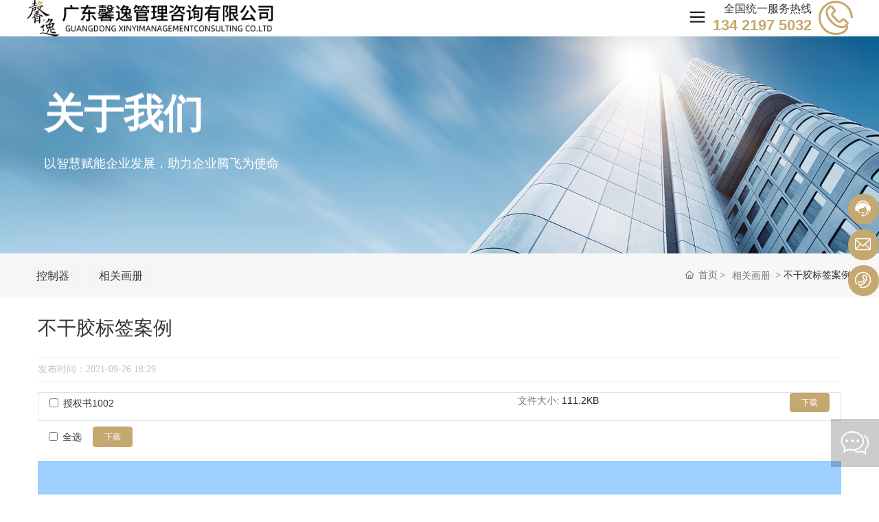

--- FILE ---
content_type: text/html; charset=UTF-8
request_url: http://www.gd-xyzx.com/download_Detail/2359.html
body_size: 12951
content:
<!DOCTYPE html>
<!--由中企动力科技集团股份有限公司东莞分公司技术部设计制作<br>如果您有任何意见或建议请电邮dm-dongguan@300.cn-->
<html lang="zh"><head>
    
        <title>不干胶标签案例_广东馨逸管理咨询有限公司_管理咨询服务_管理培训服务</title>
        <meta name="description" content="广东馨逸管理咨询有限公司_管理咨询服务_管理培训服务_广东馨逸管理咨询有限公司自2013年创立至今，历时十年发展，始终以智慧赋能企业发展，助力企业腾飞为使命，致力于研究和运用国际先进的管理思想和方法，通过不断探索和创新，将客户实践与管理理论相结合，为各类企业提供专业的落地式管理咨询服务。"/>
        <meta name="keywords" content="管理咨询,科技服务,培训服务,卓越绩效管理,战略管理,人力资源管理,标准制修订,流程优化与再造,可持续领导力打造,品牌策划,企业文化建设_广东馨逸管理咨询有限公司_管理咨询服务_管理培训服务"/>
        <meta http-equiv="x-dns-prefetch-control" content="on" />
<link rel="dns-prefetch" href="//omo-oss-image.thefastimg.com"/>
<link rel="dns-prefetch" href="//dcloud-static01.faststatics.com"/>
    <link rel="shortcut icon " type="images/x-icon" href="/favicon.ico" />
    <link type="text/css" rel="stylesheet" href="/npublic/libs/css/ceccbootstrap.min.css,global.css?instance=new2023022821403976809&viewType=p&v=1718183730000&siteType=oper">
    <link type="text/css" rel="stylesheet" href="/css/site.css?instance=new2023022821403976809&viewType=p&v=1718183730000&siteType=oper">
    <link type="text/css" rel="stylesheet" href="/css/download_Detail_fd00567e09d3e04fd87fd19d009ee9fd.min.css?instance=new2023022821403976809&viewType=p&v=1718183730000&siteType=oper">
    <meta name="viewport" content="width=device-width, initial-scale=1, user-scalable=no" />
    <meta name="renderer" content="webkit" />
<meta name="force-rendering" content="webkit" />
<meta http-equiv="X-UA-Compatible" content="IE=edge,chrome=1" />
<script>
    window.env = 'product';
    window.tenant={"bossProductInstance":"NEW2023022821403976809","cdnFlag":"0","cusId":"37A1E463749149EB9FD243BE4729B7A9","domainSSL":"0","domainStatus":10,"flag":1,"foreign":true,"language":"zh_CN","domain":"www.gd-xyzx.com","makeDomain":"2302285654.p.make.dcloud.portal1.portal.thefastmake.com","mobileMakeDomain":"2302285654.m.make.dcloud.portal1.portal.thefastmake.com","mobileProductDomain":"2302285654.m.oper.dcloud.portal1.portal.fastoper.com","mobilePublishTime":1718183730000,"mobileStatus":8,"ningkerDomain":"FOREIGN_TRADE","pcPublishTime":1718183730000,"productDomain":"2302285654.p.oper.dcloud.portal1.portal.fastoper.com","siteType":"oper","status":6,"tenantId":318592,"unittype":"portal-saas","viewType":"p","code":"2302285654"};
    window.pageObj={"instanceId":"new2023022821403976809","pageId":"dbc0edcf-ee93-4024-80af-2ba77f6a74a9","name":"企业下载详情","filename":"download_Detail","pageAddress":null,"appId":"60006","pageMotherSetIdList":["footer","head"],"pageMotherSetList":[{"instanceId":"new2023022821403976809","motherSetId":"footer","motherSetName":"默认底部","motherViewType":null,"motherOperStatus":null,"motherSetImageUrl":"/productimg/mother/p/footer.png","motherSetDel":1,"motherSetLocation":1,"pageIds":null,"createTime":1669800594000,"updateTime":1669800594000,"version":0},{"instanceId":"new2023022821403976809","motherSetId":"head","motherSetName":"默认头部","motherViewType":null,"motherOperStatus":null,"motherSetImageUrl":"/productimg/mother/p/head.png","motherSetDel":1,"motherSetLocation":0,"pageIds":null,"createTime":1669800594000,"updateTime":1669800594000,"version":0}],"children":null,"batchCacheTPageList":null,"pageType":"3","contentType":"18511","viewType":null,"imageUrl":null,"previewImg":null,"showOrder":1,"parentId":"e430c4ab-4f6e-4904-84ce-a6e45c9709f6","bindId":null,"operStatus":"BUSINESS","del":0,"pageTypeName":null,"isHomePage":0,"isLoginPage":0,"isRegisterPage":null,"isDeafault":0,"isLoginCheck":null,"isSpecialPage":0,"isErrorPage":0,"isPermissionPage":null,"isShopPage":0,"isNavigation":null,"isFlowpage":0,"createTime":1682332087000,"updateTime":1682332087000,"_detailId":"2359","renderInfo":{"host":"www.gd-xyzx.com","realhost":"www.gd-xyzx.com"}};
</script>
<script src="/npublic/libs/core/ceccjquery.min.js,require.min.js,lib.min.js,page.min.js?instance=new2023022821403976809&viewType=p&v=1718183730000&siteType=oper"></script>
<script src="/npublic/commonjs/common.min.js?instance=new2023022821403976809&viewType=p&v=1718183730000&siteType=oper"></script>
</head><body data-pageid="dbc0edcf-ee93-4024-80af-2ba77f6a74a9"><div class="main">

<div id="c_grid-116273709439191">    <div class="p_gridbox signal s_tmpl">
            <div id="content_box-116273709439191-0" class="d_gridCell_0 p_gridCell ND_empty"><div id="c_static_001-16769436710180">
<div class="e_container-1 s_layout yx_ColorBefore">
    <div class="cbox-1-0 p_item"><div class="e_image-16 s_img">
                    <a href="/" target="_self">
                    <img src="https://omo-oss-image.thefastimg.com/portal-saas/new2023022821403976809/cms/image/eb9f3b33-ada9-4218-a6c4-472b93022925.png" alt="广东馨逸管理咨询有限公司" title="广东馨逸管理咨询有限公司" la="la" needthumb="false"/>
                    </a>
</div></div>
    <div class="cbox-1-1 p_item"><div class="e_navigationA-6 " needjs="true">
    <div class="p_navButton">
        <p class="p_iconBox">
            <svg t="1625644785779" class="icon p_openIcon" viewBox="0 0 1024 1024" version="1.1" xmlns="http://www.w3.org/2000/svg" p-id="5036" width="200" height="200"><path d="M793.93115234 342.36010742H230.21716308c-18.58886719 0-33.65112305-14.75738526-33.65112304-32.95898437s15.0704956-32.95898438 33.65112305-32.95898438h563.71398925c18.58886719 0 33.65112305 14.75738526 33.65112305 32.95898438 0 18.20983887-15.0704956 32.95898438-33.65112305 32.95898437zM793.93115234 732.80047607H230.21716308c-18.58886719 0-33.65112305-14.75738526-33.65112304-32.95898437s15.0704956-32.95898438 33.65112305-32.95898438h563.71398925c18.58886719 0 33.65112305 14.75738526 33.65112305 32.95898438s-15.0704956 32.95898438-33.65112305 32.95898437zM793.93115234 537.99639893H230.21716308c-18.58886719 0-33.65112305-14.75738526-33.65112304-32.95898438s15.0704956-32.95898438 33.65112305-32.95898437h563.71398925c18.58886719 0 33.65112305 14.75738526 33.65112305 32.95898437s-15.0704956 32.95898438-33.65112305 32.95898438z" p-id="5037"></path></svg>
        </p>
    </div>
    <div class="p_navContent">
        <div class="p_navButton">
            <p class="p_iconBox">
                <svg t="1625645389126" class="icon p_closeIcon" viewBox="0 0 1024 1024" version="1.1" xmlns="http://www.w3.org/2000/svg" p-id="5167" width="200" height="200"><path d="M798.72 225.73511147a44.78293333 44.78293333 0 0 0-31.85777813-13.19822294c-11.83288853 0-23.66577813 5.00622187-31.85777707 13.19822294L512 447.82933333 289.45066667 225.28a44.78293333 44.78293333 0 0 0-31.85777814-13.19822187c-11.83288853 0-23.66577813 5.00622187-32.31288853 13.19822187a45.32906667 45.32906667 0 0 0 0 64.17066667L447.82933333 512 225.28 734.54933333a45.32906667 45.32906667 0 1 0 64.17066667 64.17066667L512 576.17066667l222.54933333 222.54933333a45.32906667 45.32906667 0 1 0 64.17066667-64.17066667L576.17066667 512l222.54933333-222.54933333c17.29422187-17.29422187 17.29422187-46.42133333 0-63.7155552z" p-id="5168"></path></svg>
            </p>
        </div>
        <ul class="p_level1Box">
            <li class="p_level1Item">
                <p class="p_menu1Item js_editor_click">
                    <a href="/" target="">
                        <span>首页</span>
                    </a>
                    
                </p>
            </li>
            <li class="p_level1Item">
                <p class="p_menu1Item js_editor_click">
                    <a href="/profile.html" target="">
                        <span>走近馨逸</span>
                    </a>
                    <svg t="1625735163067" class="icon p_jtIcon" viewBox="0 0 1024 1024" version="1.1" xmlns="http://www.w3.org/2000/svg" p-id="1486" width="200" height="200"><path d="M661.16183428 486.94732961L415.99871022 219.24359155c-13.37500289-14.59708438-35.98351032-15.54759219-50.51270128-2.24048272-14.59708438 13.37500289-15.54759219 35.98351032-2.24048272 50.51270127l223.09776396 243.60157549-222.89408371 244.28050967c-13.30710947 14.59708438-12.28870823 37.20559179 2.30837613 50.51270125 14.59708438 13.30710947 37.20559179 12.28870823 50.51270128-2.30837613l244.75576356-268.11109855c0.47525392-0.54314733 1.01840124-1.15418807 1.42576173-1.6973354 11.13452018-13.51078973 10.93083994-33.53934734-1.2899749-46.84645682z" p-id="1487"></path></svg>
                </p>
                <ul class="p_level2Box">
                    <li class="p_level2Item  yx_ColorBgHover">
                        <p class="p_menu2Item js_editor_click">
                            <a href="/profile.html" target="">
                                <span>公司简介</span>
                            </a>
                            <svg t="1625735163067" class="icon p_jtIcon" viewBox="0 0 1024 1024" version="1.1" xmlns="http://www.w3.org/2000/svg" p-id="1486" width="200" height="200"><path d="M661.16183428 486.94732961L415.99871022 219.24359155c-13.37500289-14.59708438-35.98351032-15.54759219-50.51270128-2.24048272-14.59708438 13.37500289-15.54759219 35.98351032-2.24048272 50.51270127l223.09776396 243.60157549-222.89408371 244.28050967c-13.30710947 14.59708438-12.28870823 37.20559179 2.30837613 50.51270125 14.59708438 13.30710947 37.20559179 12.28870823 50.51270128-2.30837613l244.75576356-268.11109855c0.47525392-0.54314733 1.01840124-1.15418807 1.42576173-1.6973354 11.13452018-13.51078973 10.93083994-33.53934734-1.2899749-46.84645682z" p-id="1487"></path></svg>
                        </p>
                      
                    </li>
                  
                    <li class="p_level2Item  yx_ColorBgHover">
                        <p class="p_menu2Item js_editor_click">
                            <a href="/develop.html" target="">
                                <span>发展历程</span>
                            </a>
                            <svg t="1625735163067" class="icon p_jtIcon" viewBox="0 0 1024 1024" version="1.1" xmlns="http://www.w3.org/2000/svg" p-id="1486" width="200" height="200"><path d="M661.16183428 486.94732961L415.99871022 219.24359155c-13.37500289-14.59708438-35.98351032-15.54759219-50.51270128-2.24048272-14.59708438 13.37500289-15.54759219 35.98351032-2.24048272 50.51270127l223.09776396 243.60157549-222.89408371 244.28050967c-13.30710947 14.59708438-12.28870823 37.20559179 2.30837613 50.51270125 14.59708438 13.30710947 37.20559179 12.28870823 50.51270128-2.30837613l244.75576356-268.11109855c0.47525392-0.54314733 1.01840124-1.15418807 1.42576173-1.6973354 11.13452018-13.51078973 10.93083994-33.53934734-1.2899749-46.84645682z" p-id="1487"></path></svg>
                        </p>
                      
                    </li>
                  
                    <li class="p_level2Item  yx_ColorBgHover">
                        <p class="p_menu2Item js_editor_click">
                            <a href="/culture.html" target="">
                                <span>公司文化</span>
                            </a>
                            <svg t="1625735163067" class="icon p_jtIcon" viewBox="0 0 1024 1024" version="1.1" xmlns="http://www.w3.org/2000/svg" p-id="1486" width="200" height="200"><path d="M661.16183428 486.94732961L415.99871022 219.24359155c-13.37500289-14.59708438-35.98351032-15.54759219-50.51270128-2.24048272-14.59708438 13.37500289-15.54759219 35.98351032-2.24048272 50.51270127l223.09776396 243.60157549-222.89408371 244.28050967c-13.30710947 14.59708438-12.28870823 37.20559179 2.30837613 50.51270125 14.59708438 13.30710947 37.20559179 12.28870823 50.51270128-2.30837613l244.75576356-268.11109855c0.47525392-0.54314733 1.01840124-1.15418807 1.42576173-1.6973354 11.13452018-13.51078973 10.93083994-33.53934734-1.2899749-46.84645682z" p-id="1487"></path></svg>
                        </p>
                      
                    </li>
                  
                    <li class="p_level2Item  yx_ColorBgHover">
                        <p class="p_menu2Item js_editor_click">
                            <a href="/Consultation.html" target="">
                                <span>咨询特色</span>
                            </a>
                            <svg t="1625735163067" class="icon p_jtIcon" viewBox="0 0 1024 1024" version="1.1" xmlns="http://www.w3.org/2000/svg" p-id="1486" width="200" height="200"><path d="M661.16183428 486.94732961L415.99871022 219.24359155c-13.37500289-14.59708438-35.98351032-15.54759219-50.51270128-2.24048272-14.59708438 13.37500289-15.54759219 35.98351032-2.24048272 50.51270127l223.09776396 243.60157549-222.89408371 244.28050967c-13.30710947 14.59708438-12.28870823 37.20559179 2.30837613 50.51270125 14.59708438 13.30710947 37.20559179 12.28870823 50.51270128-2.30837613l244.75576356-268.11109855c0.47525392-0.54314733 1.01840124-1.15418807 1.42576173-1.6973354 11.13452018-13.51078973 10.93083994-33.53934734-1.2899749-46.84645682z" p-id="1487"></path></svg>
                        </p>
                      
                    </li>
                  
                     <div class="p_img"></div>
                </ul>
            </li>
            <li class="p_level1Item">
                <p class="p_menu1Item js_editor_click">
                    <a href="/products_list/1.html" target="">
                        <span>业务领域</span>
                    </a>
                    <svg t="1625735163067" class="icon p_jtIcon" viewBox="0 0 1024 1024" version="1.1" xmlns="http://www.w3.org/2000/svg" p-id="1486" width="200" height="200"><path d="M661.16183428 486.94732961L415.99871022 219.24359155c-13.37500289-14.59708438-35.98351032-15.54759219-50.51270128-2.24048272-14.59708438 13.37500289-15.54759219 35.98351032-2.24048272 50.51270127l223.09776396 243.60157549-222.89408371 244.28050967c-13.30710947 14.59708438-12.28870823 37.20559179 2.30837613 50.51270125 14.59708438 13.30710947 37.20559179 12.28870823 50.51270128-2.30837613l244.75576356-268.11109855c0.47525392-0.54314733 1.01840124-1.15418807 1.42576173-1.6973354 11.13452018-13.51078973 10.93083994-33.53934734-1.2899749-46.84645682z" p-id="1487"></path></svg>
                </p>
                <ul class="p_level2Box">
                    <li class="p_level2Item  yx_ColorBgHover">
                        <p class="p_menu2Item js_editor_click">
                            <a href="/products_list/1.html" target="">
                                <span>管理咨询</span>
                            </a>
                            <svg t="1625735163067" class="icon p_jtIcon" viewBox="0 0 1024 1024" version="1.1" xmlns="http://www.w3.org/2000/svg" p-id="1486" width="200" height="200"><path d="M661.16183428 486.94732961L415.99871022 219.24359155c-13.37500289-14.59708438-35.98351032-15.54759219-50.51270128-2.24048272-14.59708438 13.37500289-15.54759219 35.98351032-2.24048272 50.51270127l223.09776396 243.60157549-222.89408371 244.28050967c-13.30710947 14.59708438-12.28870823 37.20559179 2.30837613 50.51270125 14.59708438 13.30710947 37.20559179 12.28870823 50.51270128-2.30837613l244.75576356-268.11109855c0.47525392-0.54314733 1.01840124-1.15418807 1.42576173-1.6973354 11.13452018-13.51078973 10.93083994-33.53934734-1.2899749-46.84645682z" p-id="1487"></path></svg>
                        </p>
                      
                    </li>
                  
                    <li class="p_level2Item  yx_ColorBgHover">
                        <p class="p_menu2Item js_editor_click">
                            <a href="/products_list/2.html" target="">
                                <span>科技服务</span>
                            </a>
                            <svg t="1625735163067" class="icon p_jtIcon" viewBox="0 0 1024 1024" version="1.1" xmlns="http://www.w3.org/2000/svg" p-id="1486" width="200" height="200"><path d="M661.16183428 486.94732961L415.99871022 219.24359155c-13.37500289-14.59708438-35.98351032-15.54759219-50.51270128-2.24048272-14.59708438 13.37500289-15.54759219 35.98351032-2.24048272 50.51270127l223.09776396 243.60157549-222.89408371 244.28050967c-13.30710947 14.59708438-12.28870823 37.20559179 2.30837613 50.51270125 14.59708438 13.30710947 37.20559179 12.28870823 50.51270128-2.30837613l244.75576356-268.11109855c0.47525392-0.54314733 1.01840124-1.15418807 1.42576173-1.6973354 11.13452018-13.51078973 10.93083994-33.53934734-1.2899749-46.84645682z" p-id="1487"></path></svg>
                        </p>
                      
                    </li>
                  
                    <li class="p_level2Item  yx_ColorBgHover">
                        <p class="p_menu2Item js_editor_click">
                            <a href="/products_list/3.html" target="">
                                <span>培训服务</span>
                            </a>
                            <svg t="1625735163067" class="icon p_jtIcon" viewBox="0 0 1024 1024" version="1.1" xmlns="http://www.w3.org/2000/svg" p-id="1486" width="200" height="200"><path d="M661.16183428 486.94732961L415.99871022 219.24359155c-13.37500289-14.59708438-35.98351032-15.54759219-50.51270128-2.24048272-14.59708438 13.37500289-15.54759219 35.98351032-2.24048272 50.51270127l223.09776396 243.60157549-222.89408371 244.28050967c-13.30710947 14.59708438-12.28870823 37.20559179 2.30837613 50.51270125 14.59708438 13.30710947 37.20559179 12.28870823 50.51270128-2.30837613l244.75576356-268.11109855c0.47525392-0.54314733 1.01840124-1.15418807 1.42576173-1.6973354 11.13452018-13.51078973 10.93083994-33.53934734-1.2899749-46.84645682z" p-id="1487"></path></svg>
                        </p>
                      
                    </li>
                  
                    <li class="p_level2Item  yx_ColorBgHover">
                        <p class="p_menu2Item js_editor_click">
                            <a href="/Service/5.html" target="">
                                <span>企业诊断服务</span>
                            </a>
                            <svg t="1625735163067" class="icon p_jtIcon" viewBox="0 0 1024 1024" version="1.1" xmlns="http://www.w3.org/2000/svg" p-id="1486" width="200" height="200"><path d="M661.16183428 486.94732961L415.99871022 219.24359155c-13.37500289-14.59708438-35.98351032-15.54759219-50.51270128-2.24048272-14.59708438 13.37500289-15.54759219 35.98351032-2.24048272 50.51270127l223.09776396 243.60157549-222.89408371 244.28050967c-13.30710947 14.59708438-12.28870823 37.20559179 2.30837613 50.51270125 14.59708438 13.30710947 37.20559179 12.28870823 50.51270128-2.30837613l244.75576356-268.11109855c0.47525392-0.54314733 1.01840124-1.15418807 1.42576173-1.6973354 11.13452018-13.51078973 10.93083994-33.53934734-1.2899749-46.84645682z" p-id="1487"></path></svg>
                        </p>
                      
                    </li>
                  
                     <div class="p_img"></div>
                </ul>
            </li>
            <li class="p_level1Item">
                <p class="p_menu1Item js_editor_click">
                    <a href="/case.html" target="">
                        <span>案例中心</span>
                    </a>
                    <svg t="1625735163067" class="icon p_jtIcon" viewBox="0 0 1024 1024" version="1.1" xmlns="http://www.w3.org/2000/svg" p-id="1486" width="200" height="200"><path d="M661.16183428 486.94732961L415.99871022 219.24359155c-13.37500289-14.59708438-35.98351032-15.54759219-50.51270128-2.24048272-14.59708438 13.37500289-15.54759219 35.98351032-2.24048272 50.51270127l223.09776396 243.60157549-222.89408371 244.28050967c-13.30710947 14.59708438-12.28870823 37.20559179 2.30837613 50.51270125 14.59708438 13.30710947 37.20559179 12.28870823 50.51270128-2.30837613l244.75576356-268.11109855c0.47525392-0.54314733 1.01840124-1.15418807 1.42576173-1.6973354 11.13452018-13.51078973 10.93083994-33.53934734-1.2899749-46.84645682z" p-id="1487"></path></svg>
                </p>
                <ul class="p_level2Box">
                    <li class="p_level2Item  yx_ColorBgHover">
                        <p class="p_menu2Item js_editor_click">
                            <a href="/case/1646383524803080192.html" target="">
                                <span>战略管理案例</span>
                            </a>
                            <svg t="1625735163067" class="icon p_jtIcon" viewBox="0 0 1024 1024" version="1.1" xmlns="http://www.w3.org/2000/svg" p-id="1486" width="200" height="200"><path d="M661.16183428 486.94732961L415.99871022 219.24359155c-13.37500289-14.59708438-35.98351032-15.54759219-50.51270128-2.24048272-14.59708438 13.37500289-15.54759219 35.98351032-2.24048272 50.51270127l223.09776396 243.60157549-222.89408371 244.28050967c-13.30710947 14.59708438-12.28870823 37.20559179 2.30837613 50.51270125 14.59708438 13.30710947 37.20559179 12.28870823 50.51270128-2.30837613l244.75576356-268.11109855c0.47525392-0.54314733 1.01840124-1.15418807 1.42576173-1.6973354 11.13452018-13.51078973 10.93083994-33.53934734-1.2899749-46.84645682z" p-id="1487"></path></svg>
                        </p>
                      
                    </li>
                  
                    <li class="p_level2Item  yx_ColorBgHover">
                        <p class="p_menu2Item js_editor_click">
                            <a href="/case/1646747993260789760.html" target="">
                                <span>卓越绩效管理案例</span>
                            </a>
                            <svg t="1625735163067" class="icon p_jtIcon" viewBox="0 0 1024 1024" version="1.1" xmlns="http://www.w3.org/2000/svg" p-id="1486" width="200" height="200"><path d="M661.16183428 486.94732961L415.99871022 219.24359155c-13.37500289-14.59708438-35.98351032-15.54759219-50.51270128-2.24048272-14.59708438 13.37500289-15.54759219 35.98351032-2.24048272 50.51270127l223.09776396 243.60157549-222.89408371 244.28050967c-13.30710947 14.59708438-12.28870823 37.20559179 2.30837613 50.51270125 14.59708438 13.30710947 37.20559179 12.28870823 50.51270128-2.30837613l244.75576356-268.11109855c0.47525392-0.54314733 1.01840124-1.15418807 1.42576173-1.6973354 11.13452018-13.51078973 10.93083994-33.53934734-1.2899749-46.84645682z" p-id="1487"></path></svg>
                        </p>
                      
                    </li>
                  
                    <li class="p_level2Item  yx_ColorBgHover">
                        <p class="p_menu2Item js_editor_click">
                            <a href="/case/1646748082050011136.html" target="">
                                <span>人力资源管理案例</span>
                            </a>
                            <svg t="1625735163067" class="icon p_jtIcon" viewBox="0 0 1024 1024" version="1.1" xmlns="http://www.w3.org/2000/svg" p-id="1486" width="200" height="200"><path d="M661.16183428 486.94732961L415.99871022 219.24359155c-13.37500289-14.59708438-35.98351032-15.54759219-50.51270128-2.24048272-14.59708438 13.37500289-15.54759219 35.98351032-2.24048272 50.51270127l223.09776396 243.60157549-222.89408371 244.28050967c-13.30710947 14.59708438-12.28870823 37.20559179 2.30837613 50.51270125 14.59708438 13.30710947 37.20559179 12.28870823 50.51270128-2.30837613l244.75576356-268.11109855c0.47525392-0.54314733 1.01840124-1.15418807 1.42576173-1.6973354 11.13452018-13.51078973 10.93083994-33.53934734-1.2899749-46.84645682z" p-id="1487"></path></svg>
                        </p>
                      
                    </li>
                  
                    <li class="p_level2Item  yx_ColorBgHover">
                        <p class="p_menu2Item js_editor_click">
                            <a href="/case/1646748138534481920.html" target="">
                                <span>流程优化案例</span>
                            </a>
                            <svg t="1625735163067" class="icon p_jtIcon" viewBox="0 0 1024 1024" version="1.1" xmlns="http://www.w3.org/2000/svg" p-id="1486" width="200" height="200"><path d="M661.16183428 486.94732961L415.99871022 219.24359155c-13.37500289-14.59708438-35.98351032-15.54759219-50.51270128-2.24048272-14.59708438 13.37500289-15.54759219 35.98351032-2.24048272 50.51270127l223.09776396 243.60157549-222.89408371 244.28050967c-13.30710947 14.59708438-12.28870823 37.20559179 2.30837613 50.51270125 14.59708438 13.30710947 37.20559179 12.28870823 50.51270128-2.30837613l244.75576356-268.11109855c0.47525392-0.54314733 1.01840124-1.15418807 1.42576173-1.6973354 11.13452018-13.51078973 10.93083994-33.53934734-1.2899749-46.84645682z" p-id="1487"></path></svg>
                        </p>
                      
                    </li>
                  
                     <div class="p_img"></div>
                </ul>
            </li>
            <li class="p_level1Item">
                <p class="p_menu1Item js_editor_click">
                    <a href="/news_list.html" target="">
                        <span>新闻中心</span>
                    </a>
                    <svg t="1625735163067" class="icon p_jtIcon" viewBox="0 0 1024 1024" version="1.1" xmlns="http://www.w3.org/2000/svg" p-id="1486" width="200" height="200"><path d="M661.16183428 486.94732961L415.99871022 219.24359155c-13.37500289-14.59708438-35.98351032-15.54759219-50.51270128-2.24048272-14.59708438 13.37500289-15.54759219 35.98351032-2.24048272 50.51270127l223.09776396 243.60157549-222.89408371 244.28050967c-13.30710947 14.59708438-12.28870823 37.20559179 2.30837613 50.51270125 14.59708438 13.30710947 37.20559179 12.28870823 50.51270128-2.30837613l244.75576356-268.11109855c0.47525392-0.54314733 1.01840124-1.15418807 1.42576173-1.6973354 11.13452018-13.51078973 10.93083994-33.53934734-1.2899749-46.84645682z" p-id="1487"></path></svg>
                </p>
                <ul class="p_level2Box">
                    <li class="p_level2Item  yx_ColorBgHover">
                        <p class="p_menu2Item js_editor_click">
                            <a href="/news_list/6.html" target="">
                                <span>公司新闻</span>
                            </a>
                            <svg t="1625735163067" class="icon p_jtIcon" viewBox="0 0 1024 1024" version="1.1" xmlns="http://www.w3.org/2000/svg" p-id="1486" width="200" height="200"><path d="M661.16183428 486.94732961L415.99871022 219.24359155c-13.37500289-14.59708438-35.98351032-15.54759219-50.51270128-2.24048272-14.59708438 13.37500289-15.54759219 35.98351032-2.24048272 50.51270127l223.09776396 243.60157549-222.89408371 244.28050967c-13.30710947 14.59708438-12.28870823 37.20559179 2.30837613 50.51270125 14.59708438 13.30710947 37.20559179 12.28870823 50.51270128-2.30837613l244.75576356-268.11109855c0.47525392-0.54314733 1.01840124-1.15418807 1.42576173-1.6973354 11.13452018-13.51078973 10.93083994-33.53934734-1.2899749-46.84645682z" p-id="1487"></path></svg>
                        </p>
                      
                    </li>
                  
                    <li class="p_level2Item  yx_ColorBgHover">
                        <p class="p_menu2Item js_editor_click">
                            <a href="/news_list/7.html" target="">
                                <span>行业新闻</span>
                            </a>
                            <svg t="1625735163067" class="icon p_jtIcon" viewBox="0 0 1024 1024" version="1.1" xmlns="http://www.w3.org/2000/svg" p-id="1486" width="200" height="200"><path d="M661.16183428 486.94732961L415.99871022 219.24359155c-13.37500289-14.59708438-35.98351032-15.54759219-50.51270128-2.24048272-14.59708438 13.37500289-15.54759219 35.98351032-2.24048272 50.51270127l223.09776396 243.60157549-222.89408371 244.28050967c-13.30710947 14.59708438-12.28870823 37.20559179 2.30837613 50.51270125 14.59708438 13.30710947 37.20559179 12.28870823 50.51270128-2.30837613l244.75576356-268.11109855c0.47525392-0.54314733 1.01840124-1.15418807 1.42576173-1.6973354 11.13452018-13.51078973 10.93083994-33.53934734-1.2899749-46.84645682z" p-id="1487"></path></svg>
                        </p>
                      
                    </li>
                  
                     <div class="p_img"></div>
                </ul>
            </li>
            <li class="p_level1Item">
                <p class="p_menu1Item js_editor_click">
                    <a href="/JobPosting_list.html" target="">
                        <span>加入馨逸</span>
                    </a>
                    <svg t="1625735163067" class="icon p_jtIcon" viewBox="0 0 1024 1024" version="1.1" xmlns="http://www.w3.org/2000/svg" p-id="1486" width="200" height="200"><path d="M661.16183428 486.94732961L415.99871022 219.24359155c-13.37500289-14.59708438-35.98351032-15.54759219-50.51270128-2.24048272-14.59708438 13.37500289-15.54759219 35.98351032-2.24048272 50.51270127l223.09776396 243.60157549-222.89408371 244.28050967c-13.30710947 14.59708438-12.28870823 37.20559179 2.30837613 50.51270125 14.59708438 13.30710947 37.20559179 12.28870823 50.51270128-2.30837613l244.75576356-268.11109855c0.47525392-0.54314733 1.01840124-1.15418807 1.42576173-1.6973354 11.13452018-13.51078973 10.93083994-33.53934734-1.2899749-46.84645682z" p-id="1487"></path></svg>
                </p>
                <ul class="p_level2Box">
                    <li class="p_level2Item  yx_ColorBgHover">
                        <p class="p_menu2Item js_editor_click">
                            <a href="/JobPosting_list.html" target="">
                                <span>招聘信息</span>
                            </a>
                            <svg t="1625735163067" class="icon p_jtIcon" viewBox="0 0 1024 1024" version="1.1" xmlns="http://www.w3.org/2000/svg" p-id="1486" width="200" height="200"><path d="M661.16183428 486.94732961L415.99871022 219.24359155c-13.37500289-14.59708438-35.98351032-15.54759219-50.51270128-2.24048272-14.59708438 13.37500289-15.54759219 35.98351032-2.24048272 50.51270127l223.09776396 243.60157549-222.89408371 244.28050967c-13.30710947 14.59708438-12.28870823 37.20559179 2.30837613 50.51270125 14.59708438 13.30710947 37.20559179 12.28870823 50.51270128-2.30837613l244.75576356-268.11109855c0.47525392-0.54314733 1.01840124-1.15418807 1.42576173-1.6973354 11.13452018-13.51078973 10.93083994-33.53934734-1.2899749-46.84645682z" p-id="1487"></path></svg>
                        </p>
                      
                    </li>
                  
                    <li class="p_level2Item  yx_ColorBgHover">
                        <p class="p_menu2Item js_editor_click">
                            <a href="/partner.html" target="">
                                <span>合伙人招募</span>
                            </a>
                            <svg t="1625735163067" class="icon p_jtIcon" viewBox="0 0 1024 1024" version="1.1" xmlns="http://www.w3.org/2000/svg" p-id="1486" width="200" height="200"><path d="M661.16183428 486.94732961L415.99871022 219.24359155c-13.37500289-14.59708438-35.98351032-15.54759219-50.51270128-2.24048272-14.59708438 13.37500289-15.54759219 35.98351032-2.24048272 50.51270127l223.09776396 243.60157549-222.89408371 244.28050967c-13.30710947 14.59708438-12.28870823 37.20559179 2.30837613 50.51270125 14.59708438 13.30710947 37.20559179 12.28870823 50.51270128-2.30837613l244.75576356-268.11109855c0.47525392-0.54314733 1.01840124-1.15418807 1.42576173-1.6973354 11.13452018-13.51078973 10.93083994-33.53934734-1.2899749-46.84645682z" p-id="1487"></path></svg>
                        </p>
                      
                    </li>
                  
                     <div class="p_img"></div>
                </ul>
            </li>
            <li class="p_level1Item">
                <p class="p_menu1Item js_editor_click">
                    <a href="/Contact.html" target="">
                        <span>联系我们</span>
                    </a>
                    
                </p>
            </li>
        </ul>
    </div>
</div>


</div>
    <div class="cbox-1-2 p_item"><div class="e_container-33 s_layout">
    <div class="cbox-33-0 p_item"><p class="e_text-35 s_title">
        全国统一服务热线
</p><p class="e_text-36 s_title">
        <a href="tel:134 2197 5032" target="_self">
        134 2197 5032
        </a>
</p></div>
    <div class="cbox-33-1 p_item"><div class="e_icon-34 s_title">
    <svg t="1682340001777" class="icon" viewBox="0 0 1024 1024" version="1.1" xmlns="http://www.w3.org/2000/svg" p-id="3510" width="64" height="64"><path d="M249.92 218.56l63.328-63.36 45.248 45.248-63.36 63.36z" fill="#c5a870" p-id="3511"></path><path d="M355.52 200.64L313.28 155.2a64 64 0 0 1 87.68 0zM397.76 475.2a91.52 91.52 0 0 1 0-128l45.44 45.12a27.84 27.84 0 0 0 0 39.36z" fill="#c5a870" p-id="3512"></path><path d="M443.2 390.72l-45.44-45.12L448 294.4l-92.48-93.76 45.44-45.44 96 96 2.56 2.88a64 64 0 0 1 0 82.24l-2.24 2.56zM372.16 660.48C204.8 490.56 173.76 294.72 249.92 218.56l45.12 45.44c-40.32 40.32-33.92 192 122.88 352zM397.728 474.976l45.248-45.28 80.096 80.128-45.248 45.248zM769.344 737.92l63.36-63.36 45.248 45.248-63.36 63.36z" fill="#c5a870" p-id="3513"></path><path d="M877.76 720l-43.52-43.84 43.52-43.84a61.76 61.76 0 0 1 0 87.68zM622.72 662.08a92.16 92.16 0 0 1-64-26.56l45.12-45.44a27.84 27.84 0 0 0 39.36 0l45.12 45.44a92.48 92.48 0 0 1-65.6 26.56z" fill="#c5a870" p-id="3514"></path><path d="M832 677.76l-93.12-93.12-51.2 51.52-45.12-45.44 52.8-52.8 2.24-1.92a61.76 61.76 0 0 1 41.28-16 61.44 61.44 0 0 1 40.96 15.36l2.88 2.56 96 96zM701.44 822.4c-92.8 0-216.32-50.88-328.96-161.6L416 615.36c160 156.48 311.36 162.88 352 122.56l45.12 45.44a156.48 156.48 0 0 1-111.68 39.04zM477.824 555.52l45.248-45.28 80.096 80.128-45.248 45.248z" fill="#c5a870" p-id="3515"></path><path d="M512 1024a512 512 0 1 1 512-512h-64a448 448 0 1 0-448 448z" fill="#c5a870" p-id="3516"></path><path d="M512 1024v-64c155.2 0 258.56-64 292.16-126.08a77.76 77.76 0 0 0 0-80.32l53.12-35.2a137.6 137.6 0 0 1 3.2 145.6c-39.36 73.92-154.24 160-348.48 160z" fill="#c5a870" p-id="3517"></path></svg>
</div></div>
</div></div>
</div>
 <input type="hidden" name="propJson" value='{&quot;dense_36&quot;:&quot;&quot;,&quot;dense_35&quot;:&quot;&quot;,&quot;imgList2_16&quot;:[],&quot;setting_4&quot;:{},&quot;showArrow_6&quot;:true,&quot;imgList1_16&quot;:[],&quot;prompt_36&quot;:&quot;&quot;,&quot;href_16&quot;:{&quot;transport&quot;:[],&quot;type&quot;:&quot;link&quot;,&quot;value&quot;:&quot;/&quot;,&quot;target&quot;:&quot;_self&quot;},&quot;setting_16&quot;:{&quot;fit&quot;:&quot;contain&quot;,&quot;errorUrl&quot;:&quot;&quot;,&quot;needThumb&quot;:&quot;false&quot;,&quot;isLazy&quot;:&quot;false&quot;},&quot;space_16&quot;:0,&quot;prompt_35&quot;:&quot;&quot;,&quot;href_36&quot;:{&quot;transport&quot;:[],&quot;type&quot;:&quot;tel&quot;,&quot;value&quot;:&quot;134 2197 5032&quot;,&quot;target&quot;:&quot;_self&quot;},&quot;href_35&quot;:{&quot;type&quot;:&quot;none&quot;,&quot;value&quot;:&quot;&quot;,&quot;target&quot;:&quot;&quot;},&quot;href_34&quot;:{&quot;type&quot;:&quot;none&quot;,&quot;value&quot;:&quot;&quot;,&quot;target&quot;:&quot;&quot;}}'/></div></div>
    </div>
</div>
<div id="c_banner_028-16736907929830">
<div class="e_bannerA-2 s_list" needjs="false">
    <div class="swiper special_a">
        <div class="swiper-wrapper p_swiperContainer">
            <div class="swiper-slide p_slide">
                    <div class="p_img">
                            <img src="https://omo-oss-image.thefastimg.com/portal-saas/new2023022821403976809/cms/image/9e44bedd-3fb0-48d2-85f3-49d11798aa81.jpg" alt="关于我们" title="关于我们" la="la"/>
                    </div>
                <div class="p_info ">
                    <div>
                          <h1 class="text-white p_btitle" data-swiper-parallax="-900">关于我们</h1>

                          <p class="text-white p_summary" data-swiper-parallax="-900">以智慧赋能企业发展，助力企业腾飞为使命</p>

                    </div>
                </div>
            </div>
        </div>
    </div>
</div>
<script src="/upload/js/ffed21c15dc24bd79cde79066cea70e7.js?instance=undefined&viewType=undefined&v=undefined&siteType=undefined"></script>
 <input type="hidden" name="propJson" value='{&quot;settings_2&quot;:{&quot;videoLoop&quot;:false,&quot;videoControlor&quot;:false,&quot;navigation&quot;:false,&quot;pagination&quot;:false,&quot;effect&quot;:&quot;slide&quot;,&quot;showText&quot;:true,&quot;videoAutoplay&quot;:false,&quot;videoMouted&quot;:true,&quot;deplay&quot;:4,&quot;autoplay&quot;:false,&quot;direction&quot;:&quot;horizontal&quot;}}'/></div><div id="c_category_310-16737917240390">
<div class="e_container-1 s_layout">
    <div class="cbox-1-0 p_item"><div class="e_categoryB-3 " needjs="true">
    <button class="p_c_mbtn js_editor_click">全部分类</button>
    <div class="p_c_tree">
        <ul class="p_c_content deep-1">
            <li class="p_c_item wow fadeInRight">
                <p class="p_c_title1 js_editor_click deep ">
                    <a href="/Software/2356.html"
                        target="">
                        <span>控制器</span>
                    </a>
                </p>
                
            </li>

        
            <li class="p_c_item wow fadeInRight">
                <p class="p_c_title1 js_editor_click deep ">
                    <a href="/Software/2355.html"
                        target="">
                        <span>相关画册</span>
                    </a>
                </p>
                
            </li>
        </ul>
    </div>
    <div class="p_c_mput js_editor_click"></div>
</div>
</div>
    <div class="cbox-1-1 p_item"><div class="e_breadcrumb-2 s_list" needjs="true">
    <ul class="p_breadcrumb">
        <!-- first-child -->
        <li class="p_breadcrumbItem">
            <a href="/">
                <!-- 图标 -->
                <span class="text-secondary p_icon">
                    <svg t="1631185047228" class="icon" viewBox="0 0 1029 1024" version="1.1"
                         xmlns="http://www.w3.org/2000/svg" p-id="1034" width="200" height="200">
                        <path d="M44.799492 528.986943a42.836848 42.836848 0 0 1-31.231646-13.567846 42.725916 42.725916 0 0 1 2.133309-60.329983L491.685094 11.446142a42.68325 42.68325 0 0 1 58.538003 0.34133l465.658723 443.642972c17.066473 16.21315 17.749132 43.26351 1.45065 60.329983s-43.26351 17.749132-60.329983 1.45065L520.442102 101.301124 73.897829 517.552406c-8.27724 7.679913-18.687788 11.434537-29.098337 11.434537z"
                              p-id="1035"></path>
                        <path d="M752.716803 1024H282.876794c-111.188073 0-201.640381-86.697684-201.640381-193.27781V434.524014c0-23.551733 19.11445-42.666183 42.666183-42.666183s42.666183 19.11445 42.666183 42.666183v396.283509c0 59.476659 52.138076 107.945443 116.308015 107.945443h469.925341c64.084607 0 116.308015-48.383452 116.308015-107.945443V434.524014c0-23.551733 19.11445-42.666183 42.666183-42.666183s42.666183 19.11445 42.666183 42.666183v396.283509c-0.085332 106.494793-90.537641 193.192477-201.725713 193.192477z"
                              p-id="1036"></path>
                        <path d="M657.400549 1017.173411H383.142324c-23.551733 0-42.666183-19.11445-42.666183-42.666183V625.839179c0-23.551733 19.11445-42.666183 42.666183-42.666183h274.258225c23.551733 0 42.666183 19.11445 42.666184 42.666183v348.668049c0 23.551733-19.11445 42.666183-42.666184 42.666183z m-231.592041-85.332367h188.925858V668.505362H425.808508v263.335682z"
                              p-id="1037"></path>
                    </svg>
                </span>
                <!-- 图标 -->
                <span class="text-secondary p_title">首页</span>
            </a>
        </li>
    </ul>
</div>
</div>
</div>
 <input type="hidden" name="propJson" value='{&quot;showImg_3&quot;:true,&quot;onpenAll_3&quot;:false}'/></div><div id="c_download_detail_007-1673683604968">
<div class="e_container-2 s_layout">
    <div class="cbox-2-0 p_item"><h1 class="e_h1-30 s_title">
    不干胶标签案例
</h1></div>
</div><div class="e_container-4 s_layout">
    <div class="cbox-4-0 p_item"><div class="e_container-7 s_layout">
    <div class="cbox-7-0 p_item"><P class="e_timeFormat-8 s_title"><span>发布时间：</span>2021-09-26 18:29</P></div>
</div></div>
    <div class="cbox-4-1 p_item"><div class="e_container-5 s_layout">
    <div class="cbox-5-0 p_item"><div class="e_websiteShare-6 s_list" needjs="true">
   <div class="p_share" data-ename="分享容器" data-selectValue="1"></div>
</div></div>
</div></div>
</div><div class="e_container-9 s_layout">
    <div class="cbox-9-0 p_item"><div class="e_download-15 s_list" needjs="true">
        <ul class="p_download">
                <li class="d-flex align-items-center border mb-2 pl-3 pr-3 p_item" data-title="授权书1002.jpg" data-extName="jpg">
                    <!-- 复选框 -->
                    <div class="form-check p_name">
                        <input class="form-check-input p_inputitem" type="checkbox" value="https://omo-oss-file110.thefastfile.com/portal-saas/new2023022821403976809/cms/file/6dadaf66-edc7-456e-afac-464a72778ce7.jpg" id="checkId0-76399" />
                        <!-- 文件名称 -->
                        <label class="form-check-label text-nowrap text-dark p_filename" for="checkId0-76399"> 授权书1002 </label>
                    </div>
                    <!-- 文件大小 -->
                    <p class="flex1 flex-shinrk-0 sm-hide">
                        <span class="text-secondary p_label"> 文件大小: </span>
                        <span> 111.2KB </span>
                    </p>
                    <!-- 按钮组 -->
                    <div class="flex1 flex-shinrk-0 text-right sm-hide p_btnGroup">
                        <button type="button" class="btn btn-primary btn-sm pl-3 pr-3 s_button1 p_downbtn">下载</button>
                    </div>
                </li>
        </ul>
        <div class="d-flex align-items-center pl-3 pr-3 justify-sm-between">
            <!-- 全选 -->
            <div class="form-check p_allSelect mr-3">
                <input class="form-check-input p_allCheck" type="checkbox" value="" id="allcheck-76399" />
                <label class="form-check-label text-nowrap text-dark p_filename" for="allcheck-76399"> 全选 </label>
            </div>
            <!-- 全选 -->
            <button class="btn btn-primary btn-sm pl-3 pr-3 s_button1 p_allBtn"> 下载 </button>
        </div>
</div><div class="e_image-11 s_img">
        <img src="" alt="不干胶标签案例" title="不干胶标签案例" la="la"/>
</div><div class="e_richText-12 ">
    <p style="box-sizing: border-box; margin-top: 0px; margin-bottom: 0px; color: rgb(33, 37, 41); font-family: -apple-system, BlinkMacSystemFont, &quot;Segoe UI&quot;, Roboto, &quot;Helvetica Neue&quot;, Arial, &quot;Noto Sans&quot;, sans-serif, &quot;Apple Color Emoji&quot;, &quot;Segoe UI Emoji&quot;, &quot;Segoe UI Symbol&quot;, &quot;Noto Color Emoji&quot;; font-size: 14px; white-space: normal; background-color: rgb(255, 255, 255);">画册是一个展示平台，画册设计可以用流畅的线条、有个人及企业的风貌、理念、和谐的图片或优美文字，富有创意，有可赏性，组合成一本具有宣传产品、品牌形象的精美画册。</p><p style="box-sizing: border-box; margin-top: 0px; margin-bottom: 0px; color: rgb(33, 37, 41); font-family: -apple-system, BlinkMacSystemFont, &quot;Segoe UI&quot;, Roboto, &quot;Helvetica Neue&quot;, Arial, &quot;Noto Sans&quot;, sans-serif, &quot;Apple Color Emoji&quot;, &quot;Segoe UI Emoji&quot;, &quot;Segoe UI Symbol&quot;, &quot;Noto Color Emoji&quot;; font-size: 14px; white-space: normal; background-color: rgb(255, 255, 255);">画册是图文并茂的一种理想表达，相对于单一的文字或是图册，画册都有着无与伦比的绝对优势。因为画册够醒目，能让人一目了然，但也够明了，因为其有相对的精简文字说明。</p><p style="box-sizing: border-box; margin-top: 0px; margin-bottom: 0px; color: rgb(33, 37, 41); font-family: -apple-system, BlinkMacSystemFont, &quot;Segoe UI&quot;, Roboto, &quot;Helvetica Neue&quot;, Arial, &quot;Noto Sans&quot;, sans-serif, &quot;Apple Color Emoji&quot;, &quot;Segoe UI Emoji&quot;, &quot;Segoe UI Symbol&quot;, &quot;Noto Color Emoji&quot;; font-size: 14px; white-space: normal; background-color: rgb(255, 255, 255);">画册设计可以用流畅的线条、和谐的图片，或优美文字，组合成一本富有创意，又具有可读、可赏性的精美画册。全方位立体展示企业或个人的风貌、理念，宣传产品、品牌形象。</p><p style="box-sizing: border-box; margin-top: 0px; margin-bottom: 0px; color: rgb(33, 37, 41); font-family: -apple-system, BlinkMacSystemFont, &quot;Segoe UI&quot;, Roboto, &quot;Helvetica Neue&quot;, Arial, &quot;Noto Sans&quot;, sans-serif, &quot;Apple Color Emoji&quot;, &quot;Segoe UI Emoji&quot;, &quot;Segoe UI Symbol&quot;, &quot;Noto Color Emoji&quot;; font-size: 14px; white-space: normal; background-color: rgb(255, 255, 255);">在画册制作、设计的过程中，我们会依据不同内容、不同的主题特征，进行优势整合，统筹规划，使画册在整体和谐中求创新。&nbsp;一本好的画册、一定要有准确的市场定位，高水准的创意设计，从各角度展示画册载体的风采，画册可以大气磅礴、可以翔实细腻、可以缤纷多彩，可以朴实无华。优秀的设计人员为将企业画册创作成为一种艺术享受和营销动力。</p><p style="box-sizing: border-box; margin-top: 0px; margin-bottom: 0px; color: rgb(33, 37, 41); font-family: -apple-system, BlinkMacSystemFont, &quot;Segoe UI&quot;, Roboto, &quot;Helvetica Neue&quot;, Arial, &quot;Noto Sans&quot;, sans-serif, &quot;Apple Color Emoji&quot;, &quot;Segoe UI Emoji&quot;, &quot;Segoe UI Symbol&quot;, &quot;Noto Color Emoji&quot;; font-size: 14px; white-space: normal; background-color: rgb(255, 255, 255);"><br style="box-sizing: border-box;"/></p><p style="box-sizing: border-box; margin-top: 0px; margin-bottom: 0px; color: rgb(33, 37, 41); font-family: -apple-system, BlinkMacSystemFont, &quot;Segoe UI&quot;, Roboto, &quot;Helvetica Neue&quot;, Arial, &quot;Noto Sans&quot;, sans-serif, &quot;Apple Color Emoji&quot;, &quot;Segoe UI Emoji&quot;, &quot;Segoe UI Symbol&quot;, &quot;Noto Color Emoji&quot;; font-size: 14px; white-space: normal; background-color: rgb(255, 255, 255);">企业画册策划制作过程、实质上是一个企业理念的提炼、和实质的展现的过程。而非简单的图片文字的叠加。一本优秀的企业画册，应该是给人以艺术的感染、实力的展现、精神的呈现，而不是枯燥的文字和呆板的图片。</p><p><br/></p>
</div><div class="e_container-13 s_layout">
    <div class="cbox-13-0 p_item"><p class="e_text-14 s_title">
    理想表达,画册是图文
</p></div>
</div><div class="e_container-16 s_layout">
    <div class="cbox-16-0 p_item"><div class="e_container-20 s_layout">
    <div class="cbox-20-0 p_item"><p class="e_text-22 s_title">
    上一页
</p></div>
    <div class="cbox-20-1 p_item"><p class="e_text-21 s_title">
        <a href="/download_Detail/2360.html" target="_self">
    精品画册
        </a>
</p></div>
</div></div>
    <div class="cbox-16-1 p_item"><div class="e_container-17 s_layout">
    <div class="cbox-17-0 p_item"><p class="e_text-19 s_title">
        <a href="javascript:;" target="_self">
    无
        </a>
</p></div>
    <div class="cbox-17-1 p_item"><p class="e_text-18 s_title">
    下一页
</p></div>
</div></div>
</div><div class="e_container-23 s_layout">
    <div class="cbox-23-0 p_item"><div class="e_container-27 s_layout">
    <div class="cbox-27-0 p_item"><p class="e_text-29 s_title">
    上一页
</p></div>
    <div class="cbox-27-1 p_item"><p class="e_text-28 s_title">
        <a href="/download_Detail/2360.html" target="_self">
    精品画册
        </a>
</p></div>
</div></div>
    <div class="cbox-23-1 p_item"><div class="e_container-24 s_layout">
    <div class="cbox-24-0 p_item"><p class="e_text-26 s_title">
    下一页
</p></div>
    <div class="cbox-24-1 p_item"><p class="e_text-25 s_title">
        <a href="javascript:;" target="_self">
    无
        </a>
</p></div>
</div></div>
</div></div>
</div>
 <input type="hidden" name="propJson" value='{&quot;prompt_18&quot;:&quot;无&quot;,&quot;prompt_19&quot;:&quot;无&quot;,&quot;prompt_21&quot;:&quot;无&quot;,&quot;prompt_22&quot;:&quot;&quot;,&quot;prompt_25&quot;:&quot;无&quot;,&quot;href_29&quot;:{&quot;type&quot;:&quot;none&quot;,&quot;value&quot;:&quot;&quot;,&quot;target&quot;:&quot;&quot;},&quot;prompt_26&quot;:&quot;&quot;,&quot;href_28&quot;:{&quot;type&quot;:&quot;field&quot;,&quot;value&quot;:&quot;datasource2.current.preHref&quot;,&quot;target&quot;:&quot;_self&quot;},&quot;href_26&quot;:{&quot;type&quot;:&quot;none&quot;,&quot;value&quot;:&quot;&quot;,&quot;target&quot;:&quot;&quot;},&quot;href_25&quot;:{&quot;type&quot;:&quot;field&quot;,&quot;value&quot;:&quot;datasource2.current.nextHref&quot;,&quot;target&quot;:&quot;_self&quot;},&quot;href_22&quot;:{&quot;type&quot;:&quot;none&quot;,&quot;value&quot;:&quot;&quot;,&quot;target&quot;:&quot;&quot;},&quot;href_21&quot;:{&quot;type&quot;:&quot;field&quot;,&quot;value&quot;:&quot;datasource2.current.preHref&quot;,&quot;target&quot;:&quot;_self&quot;},&quot;selectValue_6&quot;:&quot;1&quot;,&quot;time_8&quot;:&quot;2021-09-15 00:00&quot;,&quot;setting_11&quot;:{},&quot;format_8&quot;:&quot;yyyy-MM-dd hh:mm&quot;,&quot;href_30&quot;:{&quot;type&quot;:&quot;none&quot;,&quot;value&quot;:&quot;&quot;,&quot;target&quot;:&quot;&quot;},&quot;prompt_29&quot;:&quot;&quot;,&quot;prompt_28&quot;:&quot;无&quot;,&quot;space_11&quot;:0,&quot;href_19&quot;:{&quot;type&quot;:&quot;field&quot;,&quot;value&quot;:&quot;datasource2.current.nextHref&quot;,&quot;target&quot;:&quot;_self&quot;},&quot;href_18&quot;:{&quot;type&quot;:&quot;none&quot;,&quot;value&quot;:&quot;&quot;,&quot;target&quot;:&quot;&quot;},&quot;href_14&quot;:{&quot;type&quot;:&quot;none&quot;,&quot;value&quot;:&quot;&quot;,&quot;target&quot;:&quot;&quot;},&quot;href_11&quot;:{&quot;type&quot;:&quot;&quot;,&quot;value&quot;:&quot;&quot;,&quot;target&quot;:&quot;&quot;},&quot;range_8&quot;:&quot;-&quot;}'/></div>

<div id="c_grid-116273709439190">    <div class="p_gridbox signal s_tmpl_footer">
            <div id="content_box-116273709439190-0" class="d_gridCell_0 p_gridCell ND_empty"><div id="c_static_001-16420726718590">
<div class="e_container-1 s_layout yx_MaxWidth">
    <div class="cbox-1-0 p_item"><div class="e_container-55 s_layout">
    <div class="cbox-55-0 p_item"><p class="e_text-64 s_title">
        联系我们
</p><div class="e_richText-86 s_title clearfix">
    <p style="font-size:14px;line-height:24px"><span style="line-height:2;"><span style="color:#FFFFFF;">联系人：李先生 <a href="tel:13421975032">13421975032</a>(微信同号)<br />
E-mail：&nbsp;<a href="mailto:xyzx2013@163.com">xyzx2013@163.com</a><br />
地址：广东省东莞市东城街道主山社区大塘头添龙商务大厦607室</span></span></p>

<p style="font-size:14px;line-height:24px">&nbsp;</p>

</div></div>
</div></div>
    <div class="cbox-1-1 p_item"><div class="e_bottomNav-29 s_title" needjs="true">
        <!-- 导航内容 开始 -->
        <ul class="p_level1Box">

            <li class="p_level1Item">
                <!-- 名称 -->
                <p class="p_menu1Item s_templatetitle js_editor_click">
                    <a href="/profile.html" target="">
                        <span>走近馨逸</span>
                    </a>
                    <svg t="1625735163067" class="icon p_jtIcon" viewBox="0 0 1024 1024" version="1.1" xmlns="http://www.w3.org/2000/svg" p-id="1486"><path d="M661.16183428 486.94732961L415.99871022 219.24359155c-13.37500289-14.59708438-35.98351032-15.54759219-50.51270128-2.24048272-14.59708438 13.37500289-15.54759219 35.98351032-2.24048272 50.51270127l223.09776396 243.60157549-222.89408371 244.28050967c-13.30710947 14.59708438-12.28870823 37.20559179 2.30837613 50.51270125 14.59708438 13.30710947 37.20559179 12.28870823 50.51270128-2.30837613l244.75576356-268.11109855c0.47525392-0.54314733 1.01840124-1.15418807 1.42576173-1.6973354 11.13452018-13.51078973 10.93083994-33.53934734-1.2899749-46.84645682z" p-id="1487"></path></svg>
                </p>
                <!-- 子集 -->
                <ul class="p_level2Box s_templatesum">
                    <li class="p_level2Item">
                        <!-- 名称 2 -->
                        <p class="p_menu2Item js_editor_click">
                            <a href="/profile.html" target="">
                                <span>公司简介</span>
                            </a>
                             
                        </p>
                        <!-- 子集 2 -->
                    </li>
                    <li class="p_level2Item">
                        <!-- 名称 2 -->
                        <p class="p_menu2Item js_editor_click">
                            <a href="/develop.html" target="">
                                <span>发展历程</span>
                            </a>
                             
                        </p>
                        <!-- 子集 2 -->
                    </li>
                    <li class="p_level2Item">
                        <!-- 名称 2 -->
                        <p class="p_menu2Item js_editor_click">
                            <a href="/culture.html" target="">
                                <span>公司文化</span>
                            </a>
                             
                        </p>
                        <!-- 子集 2 -->
                    </li>
                    <li class="p_level2Item">
                        <!-- 名称 2 -->
                        <p class="p_menu2Item js_editor_click">
                            <a href="/Consultation.html" target="">
                                <span>咨询特色</span>
                            </a>
                             
                        </p>
                        <!-- 子集 2 -->
                    </li>
                </ul>
            </li> 
            <li class="p_level1Item">
                <!-- 名称 -->
                <p class="p_menu1Item s_templatetitle js_editor_click">
                    <a href="/products_list/1.html" target="">
                        <span>业务领域</span>
                    </a>
                    <svg t="1625735163067" class="icon p_jtIcon" viewBox="0 0 1024 1024" version="1.1" xmlns="http://www.w3.org/2000/svg" p-id="1486"><path d="M661.16183428 486.94732961L415.99871022 219.24359155c-13.37500289-14.59708438-35.98351032-15.54759219-50.51270128-2.24048272-14.59708438 13.37500289-15.54759219 35.98351032-2.24048272 50.51270127l223.09776396 243.60157549-222.89408371 244.28050967c-13.30710947 14.59708438-12.28870823 37.20559179 2.30837613 50.51270125 14.59708438 13.30710947 37.20559179 12.28870823 50.51270128-2.30837613l244.75576356-268.11109855c0.47525392-0.54314733 1.01840124-1.15418807 1.42576173-1.6973354 11.13452018-13.51078973 10.93083994-33.53934734-1.2899749-46.84645682z" p-id="1487"></path></svg>
                </p>
                <!-- 子集 -->
                <ul class="p_level2Box s_templatesum">
                    <li class="p_level2Item">
                        <!-- 名称 2 -->
                        <p class="p_menu2Item js_editor_click">
                            <a href="/products_list/1.html" target="">
                                <span>管理咨询</span>
                            </a>
                             
                        </p>
                        <!-- 子集 2 -->
                    </li>
                    <li class="p_level2Item">
                        <!-- 名称 2 -->
                        <p class="p_menu2Item js_editor_click">
                            <a href="/products_list/2.html" target="">
                                <span>科技服务</span>
                            </a>
                             
                        </p>
                        <!-- 子集 2 -->
                    </li>
                    <li class="p_level2Item">
                        <!-- 名称 2 -->
                        <p class="p_menu2Item js_editor_click">
                            <a href="/products_list/3.html" target="">
                                <span>培训服务</span>
                            </a>
                             
                        </p>
                        <!-- 子集 2 -->
                    </li>
                    <li class="p_level2Item">
                        <!-- 名称 2 -->
                        <p class="p_menu2Item js_editor_click">
                            <a href="/Service/5.html" target="">
                                <span>企业诊断服务</span>
                            </a>
                             
                        </p>
                        <!-- 子集 2 -->
                    </li>
                </ul>
            </li> 
            <li class="p_level1Item">
                <!-- 名称 -->
                <p class="p_menu1Item s_templatetitle js_editor_click">
                    <a href="/case.html" target="">
                        <span>案例中心</span>
                    </a>
                    <svg t="1625735163067" class="icon p_jtIcon" viewBox="0 0 1024 1024" version="1.1" xmlns="http://www.w3.org/2000/svg" p-id="1486"><path d="M661.16183428 486.94732961L415.99871022 219.24359155c-13.37500289-14.59708438-35.98351032-15.54759219-50.51270128-2.24048272-14.59708438 13.37500289-15.54759219 35.98351032-2.24048272 50.51270127l223.09776396 243.60157549-222.89408371 244.28050967c-13.30710947 14.59708438-12.28870823 37.20559179 2.30837613 50.51270125 14.59708438 13.30710947 37.20559179 12.28870823 50.51270128-2.30837613l244.75576356-268.11109855c0.47525392-0.54314733 1.01840124-1.15418807 1.42576173-1.6973354 11.13452018-13.51078973 10.93083994-33.53934734-1.2899749-46.84645682z" p-id="1487"></path></svg>
                </p>
                <!-- 子集 -->
                <ul class="p_level2Box s_templatesum">
                    <li class="p_level2Item">
                        <!-- 名称 2 -->
                        <p class="p_menu2Item js_editor_click">
                            <a href="/case/1646383524803080192.html" target="">
                                <span>战略管理案例</span>
                            </a>
                             
                        </p>
                        <!-- 子集 2 -->
                    </li>
                    <li class="p_level2Item">
                        <!-- 名称 2 -->
                        <p class="p_menu2Item js_editor_click">
                            <a href="/case/1646747993260789760.html" target="">
                                <span>卓越绩效管理案例</span>
                            </a>
                             
                        </p>
                        <!-- 子集 2 -->
                    </li>
                    <li class="p_level2Item">
                        <!-- 名称 2 -->
                        <p class="p_menu2Item js_editor_click">
                            <a href="/case/1646748082050011136.html" target="">
                                <span>人力资源管理案例</span>
                            </a>
                             
                        </p>
                        <!-- 子集 2 -->
                    </li>
                    <li class="p_level2Item">
                        <!-- 名称 2 -->
                        <p class="p_menu2Item js_editor_click">
                            <a href="/case/1646748138534481920.html" target="">
                                <span>流程优化案例</span>
                            </a>
                             
                        </p>
                        <!-- 子集 2 -->
                    </li>
                </ul>
            </li> 
            <li class="p_level1Item">
                <!-- 名称 -->
                <p class="p_menu1Item s_templatetitle js_editor_click">
                    <a href="/news_list.html" target="">
                        <span>新闻中心</span>
                    </a>
                    <svg t="1625735163067" class="icon p_jtIcon" viewBox="0 0 1024 1024" version="1.1" xmlns="http://www.w3.org/2000/svg" p-id="1486"><path d="M661.16183428 486.94732961L415.99871022 219.24359155c-13.37500289-14.59708438-35.98351032-15.54759219-50.51270128-2.24048272-14.59708438 13.37500289-15.54759219 35.98351032-2.24048272 50.51270127l223.09776396 243.60157549-222.89408371 244.28050967c-13.30710947 14.59708438-12.28870823 37.20559179 2.30837613 50.51270125 14.59708438 13.30710947 37.20559179 12.28870823 50.51270128-2.30837613l244.75576356-268.11109855c0.47525392-0.54314733 1.01840124-1.15418807 1.42576173-1.6973354 11.13452018-13.51078973 10.93083994-33.53934734-1.2899749-46.84645682z" p-id="1487"></path></svg>
                </p>
                <!-- 子集 -->
                <ul class="p_level2Box s_templatesum">
                    <li class="p_level2Item">
                        <!-- 名称 2 -->
                        <p class="p_menu2Item js_editor_click">
                            <a href="/news_list/6.html" target="">
                                <span>公司新闻</span>
                            </a>
                             
                        </p>
                        <!-- 子集 2 -->
                    </li>
                    <li class="p_level2Item">
                        <!-- 名称 2 -->
                        <p class="p_menu2Item js_editor_click">
                            <a href="/news_list/7.html" target="">
                                <span>行业新闻</span>
                            </a>
                             
                        </p>
                        <!-- 子集 2 -->
                    </li>
                </ul>
            </li> 
            <li class="p_level1Item">
                <!-- 名称 -->
                <p class="p_menu1Item s_templatetitle js_editor_click">
                    <a href="/JobPosting_list.html" target="">
                        <span>加入馨逸</span>
                    </a>
                    <svg t="1625735163067" class="icon p_jtIcon" viewBox="0 0 1024 1024" version="1.1" xmlns="http://www.w3.org/2000/svg" p-id="1486"><path d="M661.16183428 486.94732961L415.99871022 219.24359155c-13.37500289-14.59708438-35.98351032-15.54759219-50.51270128-2.24048272-14.59708438 13.37500289-15.54759219 35.98351032-2.24048272 50.51270127l223.09776396 243.60157549-222.89408371 244.28050967c-13.30710947 14.59708438-12.28870823 37.20559179 2.30837613 50.51270125 14.59708438 13.30710947 37.20559179 12.28870823 50.51270128-2.30837613l244.75576356-268.11109855c0.47525392-0.54314733 1.01840124-1.15418807 1.42576173-1.6973354 11.13452018-13.51078973 10.93083994-33.53934734-1.2899749-46.84645682z" p-id="1487"></path></svg>
                </p>
                <!-- 子集 -->
                <ul class="p_level2Box s_templatesum">
                    <li class="p_level2Item">
                        <!-- 名称 2 -->
                        <p class="p_menu2Item js_editor_click">
                            <a href="/JobPosting_list.html" target="">
                                <span>招聘信息</span>
                            </a>
                             
                        </p>
                        <!-- 子集 2 -->
                    </li>
                    <li class="p_level2Item">
                        <!-- 名称 2 -->
                        <p class="p_menu2Item js_editor_click">
                            <a href="/partner.html" target="">
                                <span>合伙人招募</span>
                            </a>
                             
                        </p>
                        <!-- 子集 2 -->
                    </li>
                </ul>
            </li> 

        </ul>
        <!-- 导航内容 结束 -->
</div>

</div>
    <div class="cbox-1-2 p_item"><p class="e_text-51 s_title">
        扫一扫 识别关注：
</p><div class="e_image-45 s_img">
        
            <img src="/npublic/img/s.png" lazy="https://omo-oss-image.thefastimg.com/portal-saas/new2023022821403976809/cms/image/a1380e40-1c08-434c-80df-2502ad7aa776.png" alt="扫描关注咨询" title="扫描关注咨询" la="la"/>
        
</div><p class="e_text-46 s_templatesum">
    扫描关注咨询
</p></div>
</div><div class="e_container-22 s_layout">
    <div class="cbox-22-0 p_item"><div class="e_container-23 s_layout yx_MaxWidth">
    <div class="cbox-23-0 p_item"><div class="e_container-30 s_layout">
    <div class="cbox-30-0 p_item"><p class="e_text-83 s_title">
        版权所有 © 2023  广东馨逸管理咨询有限公司
</p></div>
    <div class="cbox-30-1 p_item"><div class="e_businessAndCopyright-85 s_title" needjs="true">
  <span class="p_business js-business">营业执照</span>
  <div class="p_businesspopup">
    <span class="p_businessclose">
      <svg t="1677033612018" class="icon p_icon " viewBox="0 0 1024 1024" version="1.1"
        xmlns="http://www.w3.org/2000/svg" p-id="5588" width="200" height="200">
        <path
          d="M798.72 225.73511147a44.78293333 44.78293333 0 0 0-31.85777813-13.19822294c-11.83288853 0-23.66577813 5.00622187-31.85777707 13.19822294L512 447.82933333 289.45066667 225.28a44.78293333 44.78293333 0 0 0-31.85777814-13.19822187c-11.83288853 0-23.66577813 5.00622187-32.31288853 13.19822187a45.32906667 45.32906667 0 0 0 0 64.17066667L447.82933333 512 225.28 734.54933333a45.32906667 45.32906667 0 1 0 64.17066667 64.17066667L512 576.17066667l222.54933333 222.54933333a45.32906667 45.32906667 0 1 0 64.17066667-64.17066667L576.17066667 512l222.54933333-222.54933333c17.29422187-17.29422187 17.29422187-46.42133333 0-63.7155552z"
          p-id="5589"></path>
      </svg> </span>
      <div class="p_businesscontent">
        
      </div>
      <div class="p_businessbg"></div>
  </div>
</div></div>
    <div class="cbox-30-2 p_item"><div class="e_provider-26 s_templatesum" needjs="true">
    <a href="https://beian.miit.gov.cn" target="_blank">
        
    </a>
    <input type="hidden" name="i18nJson" value="{"noData_29":"暂无数据","recordName_26":""}" />
</div></div>
</div></div>
    <div class="cbox-23-1 p_item"><div class="e_container-24 s_layout">
    <div class="cbox-24-0 p_item"><div class="e_richText-47 s_title clearfix">
    <p><a href="/seoList.html">&nbsp;SEO</a>&nbsp; <a href="/yunzixun.html">云资讯</a>&nbsp; 技术支持：<a href="http://300.cn" target="_blank">中企动力</a>&nbsp;<a href="http://dongguan.300.cn" target="_blank">东莞</a></p>

</div></div>
    <div class="cbox-24-1 p_item"><div class="e_credible-33 s_list" needjs="true"></div>

</div>
</div></div>
</div><div class="e_top-52 " needjs="true">
    <a href="javascript:;" class="btn btn-dark p_top">
        <svg t="1610348416129" class="icon" viewBox="0 0 1024 1024" version="1.1" xmlns="http://www.w3.org/2000/svg" p-id="5166" width="200" height="200"><path d="M84.48 648.896C71.456 661.472 64.096 678.752 64 696.832 65.696 737.632 100 769.408 140.8 767.968 161.92 768.064 182.176 759.712 197.12 744.8L512 432.096 826.88 744.8C841.824 759.712 862.08 768.064 883.2 767.968 924 769.408 958.304 737.632 960 696.832 959.904 678.752 952.544 661.472 939.52 648.896L568.32 279.04C537.056 248.32 486.944 248.32 455.68 279.04L84.48 648.896Z" p-id="5167"></path></svg>
    </a>
</div>
</div>
</div>
 <input type="hidden" name="propJson" value='{&quot;href_83&quot;:{&quot;type&quot;:&quot;none&quot;,&quot;value&quot;:&quot;&quot;,&quot;target&quot;:&quot;&quot;},&quot;type_85&quot;:&quot;business&quot;,&quot;ct_33&quot;:&quot;df&quot;,&quot;setting_45&quot;:{&quot;fit&quot;:&quot;contain&quot;,&quot;isLazy&quot;:&quot;true&quot;},&quot;prompt_64&quot;:&quot;&quot;,&quot;space_45&quot;:0,&quot;dense_83&quot;:&quot;&quot;,&quot;href_46&quot;:{&quot;type&quot;:&quot;none&quot;,&quot;value&quot;:&quot;&quot;,&quot;target&quot;:&quot;&quot;},&quot;href_45&quot;:{&quot;type&quot;:&quot;&quot;,&quot;value&quot;:&quot;&quot;,&quot;target&quot;:&quot;&quot;},&quot;prompt_83&quot;:&quot;&quot;,&quot;href_64&quot;:{&quot;type&quot;:&quot;none&quot;,&quot;value&quot;:&quot;&quot;,&quot;target&quot;:&quot;&quot;},&quot;dense_64&quot;:&quot;&quot;,&quot;size_33&quot;:5,&quot;showArrow_29&quot;:true,&quot;watermark_85&quot;:true,&quot;prompt_51&quot;:&quot;&quot;,&quot;dense_51&quot;:&quot;&quot;,&quot;href_51&quot;:{&quot;type&quot;:&quot;none&quot;,&quot;value&quot;:&quot;&quot;,&quot;target&quot;:&quot;&quot;}}'/></div></div>
    </div>
</div>
</div>

<script id="tpltool_ExtractJs">
$(window).scroll(function() {
	if($(document).scrollTop() >150){
  $('#c_static_001-16769436710180').addClass('on');
  

	}else{
	 $('#c_static_001-16769436710180').removeClass('on');
	
	}
})



$(window).scroll(function() {
	if($(document).scrollTop() >1000){
  $('.p_top').addClass('on');
  

	}else{
	 $('.p_top').removeClass('on');
	
	}
})


</script></body></html>


--- FILE ---
content_type: text/css
request_url: http://www.gd-xyzx.com/css/download_Detail_fd00567e09d3e04fd87fd19d009ee9fd.min.css?instance=new2023022821403976809&viewType=p&v=1718183730000&siteType=oper
body_size: 8208
content:
/* pre css */
#c_grid-116273709439191 .p_gridbox::after{content:'';clear:left;display:block}#c_grid-116273709439191 > div > .p_gridbox{width:100%;overflow:hidden;position:static}#c_grid-116273709439191 > div > .p_gridCell{float:left;position:static}#c_grid-116273709439191 > .p_gridbox.signal{min-height:inherit}#c_grid-116273709439191 > .p_gridbox.signal > .p_gridCell{min-height:inherit !important}#c_grid-116273709439191{margin-left:auto;margin-right:auto;width:100%}@media screen and (max-width:768px){#c_grid-116273709439191 > .p_gridbox > .p_gridCell:nth-child(1n + 1){width:100%;margin-left:0%;margin-right:0%;margin-top:0rem;margin-bottom:0rem;clear:left}}@media screen and (min-width: 769px){#c_grid-116273709439191 > .p_gridbox > .p_gridCell:nth-child(1n + 1){width:100%;margin-left:0%;margin-right:0%;margin-top:0rem;margin-bottom:0rem;clear:left}}@media screen and (max-width: 1024px) and (min-width: 769px){#c_grid-116273709439191 > .p_gridbox > .p_gridCell:nth-child(1n + 1){width:100%;margin-left:0%;margin-right:0%;margin-top:0rem;margin-bottom:0rem;clear:left}}#c_static_001-16769436710180{min-height:0px;padding-left:0px;padding-right:0px;display-radio:1;padding-bottom:0px;position:static;top:-100px;left:0;width:100%;z-index:900;transition:all .5s;padding:0px 0px;background:rgba(255,255,255,1)}#c_static_001-16769436710180.on{position:fixed;top:0;left:0;width:100%;z-index:1000;padding:0px 0px;background:rgba(255,255,255,1);box-shadow:0 0 10px rgba(0,0,0,0.15)}#c_static_001-16769436710180 .e_container-1{display:flex;flex-wrap:wrap;flex-direction:row;width:94%;max-width:1700px;margin-left:auto;margin-right:auto;display-radio:flex;padding:0px 0px;transition:all .5s;position:relative}#c_static_001-16769436710180.on .e_container-1{width:100%;max-width:100%;padding:0px 10px}#c_static_001-16769436710180 .e_container-1 > .p_item{flex:1;max-width:100%;max-height:100%}#c_static_001-16769436710180 .e_container-1 .cbox-1-0{align-self:center;flex:0 0 auto}#c_static_001-16769436710180 .e_container-1 .cbox-1-1{margin-left:auto;margin-right:20px;align-self:center}#c_static_001-16769436710180 .e_navigationA-6 .p_level1Box{display:flex;justify-content:flex-end}#c_static_001-16769436710180 .e_navigationA-6 .p_iconBox{width:45px;border-radius:4px;display:flex;flex-direction:column;justify-content:center}#c_static_001-16769436710180 .e_navigationA-6 .p_openIcon{width:100%;height:36px}#c_static_001-16769436710180 .e_navigationA-6 .p_closeIcon{width:100%;height:30px}#c_static_001-16769436710180 .e_navigationA-6 .p_navButton{display:none}#c_static_001-16769436710180 .e_navigationA-6 .p_level2Box{display:none;height:auto;padding:5px;background:#fff;min-width:100%;width:auto;position:absolute;left:50%;top:100%;z-index:99;transform:translateX(-50%);border-bottom-left-radius:5px;border-bottom-right-radius:5px;box-shadow:0 0 10px rgba(0,0,0,0.2)}#c_static_001-16769436710180 .e_navigationA-6 .p_level3Box{display:none;height:auto;padding:15px 0;background:#fff;width:130px;position:absolute;top:0;left:100%;z-index:9;border-radius:5px;border-top-left-radius:0px}#c_static_001-16769436710180 .e_navigationA-6 .p_level1Item{position:relative;border:none}#c_static_001-16769436710180 .e_navigationA-6 .p_level1Item:hover{}#c_static_001-16769436710180 .e_navigationA-6 .p_level2Item{position:relative;width:100%}#c_static_001-16769436710180 .e_navigationA-6 .p_level2Item:hover{position:relative;width:100%}#c_static_001-16769436710180 .e_navigationA-6 .p_level3Item{width:100%}#c_static_001-16769436710180 .e_navigationA-6 .p_level1Item a{font-size:18px;position:relative;line-height:80px;display:block;text-align:center;padding:0 1.3vw 0px}#c_static_001-16769436710180 .e_navigationA-6 .p_level1Item .p_menu1Item a:before{content:'';display:inline-block;width:0;height:2px;transition:all .5s;position:absolute;bottom:0;left:0px;z-index:0}#c_static_001-16769436710180 .e_navigationA-6 .p_level1Item .p_menu1Item a span{position:relative;z-index:1}#c_static_001-16769436710180 .e_navigationA-6 .p_level1Item:hover  .p_menu1Item a:before{width:100%}#c_static_001-16769436710180 .e_navigationA-6 .p_level2Item a{font-size:15px;padding:0 20px;line-height:35px;display:block;text-align:center;opacity:.6;transition:all ease .3s}#c_static_001-16769436710180 .e_navigationA-6 .p_level2Item a:hover{opacity:1;color:#fff}#c_static_001-16769436710180 .p_menu1Item{display-radio:1}#c_static_001-16769436710180 .e_navigationA-6 .p_menu2Item{display-radio:1;color:rgba(51,51,51,1);white-space:nowrap}#c_static_001-16769436710180 .e_navigationA-6 .p_menu3Item{display-radio:1;color:rgba(102,102,102,1)}#c_static_001-16769436710180 .e_container-1 .cbox-1-2{padding-right:0px;align-self:center;padding-left:0px;flex:0 0 auto}#c_static_001-16769436710180 .e_container-1 .cbox-1-3{flex:0 0 auto;align-self:center;padding-left:1vw;padding-right:1vw}#c_static_001-16769436710180 .e_navigationA-6 .p_menu1Item{display-radio:1}#c_static_001-16769436710180 .e_image-16{overflow:hidden;display-radio:1;max-width:360px;margin-top:0px}#c_static_001-16769436710180.on .e_image-16{margin-top:-0px}#c_static_001-16769436710180 .e_image-16 img{width:100%;height:100%;object-fit:contain;transition:all 0s}#c_static_001-16769436710180 .e_container-1 .cbox-1-4{align-self:center;flex:0 0 auto}#c_static_001-16769436710180.on .e_image-16 img{filter:unset}#c_static_001-16769436710180.on .e_navigationA-6 .p_menu1Item{}#c_static_001-16769436710180 .e_html-31{min-height:0px;background_radio:1;display-radio:1;max-width:1600px;margin-left:auto;margin-right:auto;padding-left:10px;padding-right:10px;text-align:right;padding-top:10px}#c_static_001-16769436710180.on .e_html-31{display:none}#c_static_001-16769436710180 .e_html-31 a{padding:0px 10px}#c_static_001-16769436710180 .e_container-33{display:flex;flex-wrap:wrap;flex-direction:row;width:100%;display-radio:flex;max-width:none}#c_static_001-16769436710180 .e_container-33 > .p_item{flex:1;max-width:100%;max-height:100%}#c_static_001-16769436710180 .e_container-33 .p_item{display-radio:1}#c_static_001-16769436710180 .e_icon-34{height:50px;font_radio:2;display-radio:1;font-size:16px;color:#333333;line-height:1;text-align:right;margin-left:auto;margin-right:0px;width:50px}#c_static_001-16769436710180 .e_icon-34 .icon{margin:0;width:100%;height:100%;fill:currentColor}#c_static_001-16769436710180 .e_container-33 .cbox-33-1{align-self:center;flex:0 0 auto;padding-left:10px}#c_static_001-16769436710180 .e_text-35{line-height:normal;font_radio:2;display-radio:1;text-align:right}#c_static_001-16769436710180 .e_text-36{line-height:normal;font_radio:2;display-radio:1;text-align:right;font-size:22px;color:rgba(197,168,112,1);font-weight:bold}#c_static_001-16769436710180 .e_container-33 .cbox-33-0{align-self:center}#c_static_001-16769436710180 .e_navigationA-6{display-radio:1}@media screen and (max-width:768px){#c_static_001-16769436710180{padding-right:0px;display-radio:1;padding-top:0px;padding-bottom:0px;padding-left:0px}#c_static_001-16769436710180 .e_navigationA-6 .p_level1Box{display:block;width:100%}#c_static_001-16769436710180 .e_navigationA-6 .p_iconBox{display:block}#c_static_001-16769436710180 .e_navigationA-6 .p_navContent{display:none;padding:20px;height:100%;width:100%;position:fixed;top:0;left:0;background:#fbfbfb;z-index:99}#c_static_001-16769436710180 .e_navigationA-6 .p_navButton{display:flex;justify-content:flex-end}#c_static_001-16769436710180 .e_navigationA-6 .p_level2Box,#c_static_001-16769436710180 .e_navigationA-6 .p_level3Box{padding:0 0 0 30px;background:none}#c_static_001-16769436710180 .e_navigationA-6 .p_jtIcon{float:right;transition:0.5s;height:30px;margin-top:10px;color:#333}#c_static_001-16769436710180 .e_navigationA-6 .p_jtHover{transition:0.5s;transform:rotate(90deg)}#c_static_001-16769436710180 .e_navigationA-6 .p_level2Box,#c_static_001-16769436710180 .e_navigationA-6 .p_level3Box{width:100%;left:0;transform:translateX(0);position:inherit;border-radius:0}#c_static_001-16769436710180 .e_navigationA-6 .p_level1Item{border-bottom:1px solid rgb(0 0 0 / 5%);line-height:50px}#c_static_001-16769436710180 .e_navigationA-6 .p_level1Item a,#c_static_001-16769436710180 .e_navigationA-6 .p_level2Item a{line-height:50px;color:#333;padding:0;display:inline-block;text-align:left;opacity:1}#c_static_001-16769436710180 .s_templatetitle{color:#333}#c_static_001-16769436710180 .e_container-1{display-radio:1;width:auto;padding:8px 5px 8px 10px;padding-top:10px}#c_static_001-16769436710180 .e_container-1:before{transform:skewX(-10deg) translateX(-0px)}#c_static_001-16769436710180 .e_image-16{display-radio:1;width:auto;max-width:200px;margin-top:0px}#c_static_001-16769436710180 .e_container-1 .cbox-1-1{margin-right:0px;margin-left:auto}#c_static_001-16769436710180 .e_container-1 .cbox-1-0{align-self:center}#c_static_001-16769436710180 .e_navigationA-6 .p_level1Item:hover .p_menu1Item a{color:#ffffff}#c_static_001-16769436710180.on .e_container-1{width:100%;max-width:100%;padding:10px 10px}#c_static_001-16769436710180.on .e_navigationA-6 .p_openIcon{color:#333}#c_static_001-16769436710180 .e_html-31 .tel,#c_static_001-16769436710180 .e_html-31 .mail{display:none}#c_static_001-16769436710180 .e_container-1 .cbox-1-2{flex:0 0 100%}#c_static_001-16769436710180 .e_container-33{display:none}}@media screen and (min-width: 769px){#c_static_001-16769436710180 .e_navigationA-6 .p_jtIcon{transform:rotate(90deg);display:none}#c_static_001-16769436710180 .e_navigationA-6 .p_level2Item .p_jtIcon{display:none}#c_static_001-16769436710180 .e_navigationA-6 .p_iconBox{display:none}}@media screen and (max-width: 1024px) and (min-width: 769px){#c_static_001-16769436710180 .e_navigationA-6 .p_level1Box{display:block;width:100%}#c_static_001-16769436710180 .e_navigationA-6 .p_iconBox{display:block}#c_static_001-16769436710180 .e_navigationA-6 .p_navContent{display:none;padding:20px;height:100%;width:100%;position:fixed;top:0;left:0;background:#fbfbfb;z-index:99}#c_static_001-16769436710180 .e_navigationA-6 .p_navButton{display:flex;justify-content:flex-end}#c_static_001-16769436710180 .e_navigationA-6 .p_level2Box,#c_static_001-16769436710180 .e_navigationA-6 .p_level3Box{padding:0 0 0 30px;background:none}#c_static_001-16769436710180 .e_navigationA-6 .p_jtIcon{float:right;transition:0.5s;height:30px;margin-top:10px;color:#333}#c_static_001-16769436710180 .e_navigationA-6 .p_jtHover{transition:0.5s;transform:rotate(90deg)}#c_static_001-16769436710180 .e_navigationA-6 .p_level2Box,#c_static_001-16769436710180 .e_navigationA-6 .p_level3Box{width:100%;left:0;transform:translateX(0);position:inherit;border-radius:0}#c_static_001-16769436710180 .e_navigationA-6 .p_level1Item{border-bottom:1px solid rgb(0 0 0 / 5%);line-height:50px}#c_static_001-16769436710180 .e_navigationA-6 .p_level1Item a,#c_static_001-16769436710180 .e_navigationA-6 .p_level2Item a{line-height:50px;color:#333;padding:0;display:inline-block;text-align:left;opacity:1}#c_static_001-16769436710180 .s_templatetitle{color:#333}#c_static_001-16769436710180 .e_container-1 .cbox-1-1{margin-right:0px;margin-left:auto}}@media screen and (max-width: 1380px) and (min-width: 1280px){#c_static_001-16769436710180 .e_navigationA-6 .p_level1Item{position:relative;border:none;padding:0 1vw}}@media screen and (max-width: 1280px) and (min-width: 1020px){#c_static_001-16769436710180 .e_navigationA-6 .p_level1Box{display:block;width:100%}#c_static_001-16769436710180 .e_navigationA-6 .p_iconBox{display:block}#c_static_001-16769436710180 .e_navigationA-6 .p_navContent{display:none;padding:20px;height:100%;width:100%;position:fixed;top:0;left:0;background:#fbfbfb;z-index:99}#c_static_001-16769436710180 .e_navigationA-6 .p_navButton{display:flex;justify-content:flex-end}#c_static_001-16769436710180 .e_navigationA-6 .p_level2Box,#c_static_001-16769436710180 .e_navigationA-6 .p_level3Box{padding:0 0 0 30px;background:none}#c_static_001-16769436710180 .e_navigationA-6 .p_jtIcon{float:right;transition:0.5s;height:30px;margin-top:10px;color:#333}#c_static_001-16769436710180 .e_navigationA-6 .p_jtHover{transition:0.5s;transform:rotate(90deg)}#c_static_001-16769436710180 .e_navigationA-6 .p_level2Box,#c_static_001-16769436710180 .e_navigationA-6 .p_level3Box{width:100%;left:0;transform:translateX(0);position:inherit;border-radius:0}#c_static_001-16769436710180 .e_navigationA-6 .p_level1Item{border-bottom:1px solid rgb(0 0 0 / 5%);line-height:50px}#c_static_001-16769436710180 .e_navigationA-6 .p_level1Item a,#c_static_001-16769436710180 .e_navigationA-6 .p_level2Item a{line-height:50px;color:#333;padding:0;display:inline-block;text-align:left;opacity:1}#c_static_001-16769436710180 .s_templatetitle{color:#333}#c_static_001-16769436710180 .e_container-1 .cbox-1-1{margin-left:auto;margin-right:0px}}#c_grid-116273709439190 .p_gridbox::after{content:'';clear:left;display:block}#c_grid-116273709439190 > div > .p_gridbox{width:100%;overflow:hidden;position:static}#c_grid-116273709439190 > div > .p_gridCell{float:left;position:static}#c_grid-116273709439190 > .p_gridbox.signal{min-height:inherit}#c_grid-116273709439190 > .p_gridbox.signal > .p_gridCell{min-height:inherit !important}#c_grid-116273709439190{margin-left:auto;margin-right:auto;width:100%}@media screen and (max-width:768px){#c_grid-116273709439190 > .p_gridbox > .p_gridCell:nth-child(1n + 1){width:100%;margin-left:0%;margin-right:0%;margin-top:0rem;margin-bottom:0rem;clear:left}}@media screen and (min-width: 769px){#c_grid-116273709439190 > .p_gridbox > .p_gridCell:nth-child(1n + 1){width:100%;margin-left:0%;margin-right:0%;margin-top:0rem;margin-bottom:0rem;clear:left}}@media screen and (max-width: 1024px) and (min-width: 769px){#c_grid-116273709439190 > .p_gridbox > .p_gridCell:nth-child(1n + 1){width:100%;margin-left:0%;margin-right:0%;margin-top:0rem;margin-bottom:0rem;clear:left}}#c_static_001-16420726718590 .e_container-1{display:flex;flex-wrap:wrap;flex-direction:row;width:98%;margin-left:auto;margin-right:auto;display-radio:flex}#c_static_001-16420726718590 .e_container-1 > .p_item{flex:1;max-width:100%;max-height:100%}#c_static_001-16420726718590{min-height:0px;padding-top:50px;padding-bottom:0px;display-radio:1;background-fill-value:background-color;background-color:rgba(0,0,0,1)}#c_static_001-16420726718590 .e_container-22{display:flex;flex-wrap:wrap;flex-direction:row;width:100%;max-width:none;padding-left:15px;padding-right:15px;margin-left:auto;margin-right:auto;padding-top:20px;padding-bottom:20px;background-color:rgba(0,0,0,0.1);margin-top:30px;display-radio:flex}#c_static_001-16420726718590 .e_container-22 > .p_item{flex:1;max-width:100%;max-height:100%}#c_static_001-16420726718590 .e_container-23{display:flex;flex-wrap:wrap;flex-direction:row;width:auto;margin-left:auto;margin-right:auto;display-radio:flex}#c_static_001-16420726718590 .e_container-23 > .p_item{flex:1;max-width:100%;max-height:100%}#c_static_001-16420726718590 .e_container-23 .cbox-23-0{align-self:center;flex:0 0 auto;margin-left:0px;margin-right:auto}#c_static_001-16420726718590 .e_container-24{display:flex;flex-wrap:wrap;flex-direction:row;width:auto;display-radio:flex}#c_static_001-16420726718590 .e_container-24 > .p_item{flex:1;max-width:100%;max-height:100%}#c_static_001-16420726718590 .e_provider-26{font_radio:2;font-size:14px;line-height:1.8;text-align:center;margin-top:0px;width:auto;max-width:none;display-radio:1;font-weight:normal;padding-left:10px;padding-right:10px;color:rgba(102,102,102,1)}#c_static_001-16420726718590 .e_provider-26 a{text-align:center;display:block}#c_static_001-16420726718590 .e_provider-26 .p_item{width:auto}#c_static_001-16420726718590 .e_container-1 .cbox-1-2{padding-left:2%;flex:0 0 20%}#c_static_001-16420726718590 .e_bottomNav-29 span{overflow:hidden;text-overflow:ellipsis;display:-webkit-box;-webkit-line-clamp:1;-webkit-box-orient:vertical}#c_static_001-16420726718590 .e_bottomNav-29 .p_level1Item{width:auto;padding:0 15px;flex-grow:1}#c_static_001-16420726718590 .e_bottomNav-29 .p_level3Box{display:none}#c_static_001-16420726718590 .e_bottomNav-29 .p_menu1Item{font-size:18px;font-weight:bold;line-height:1.8;margin-bottom:15px;display-radio:1;color:#ffffff}#c_static_001-16420726718590 .e_bottomNav-29 .p_menu2Item{font-size:15px;font-weight:normal;line-height:2;display-radio:1;color:#ffffff;opacity:0.8}#c_static_001-16420726718590 .e_bottomNav-29{font_radio:1;display-radio:1}#c_static_001-16420726718590 .e_container-30{display:flex;flex-wrap:wrap;flex-direction:row;width:100%;display-radio:flex}#c_static_001-16420726718590 .e_container-30 > .p_item{flex:1;max-width:100%;max-height:100%}#c_static_001-16420726718590 .e_container-30 .cbox-30-0{align-self:center;flex:0 0 auto;margin-right:0px}#c_static_001-16420726718590 .e_container-30 .cbox-30-1{align-self:center;flex:0 0 auto}#c_static_001-16420726718590 .e_container-23 .cbox-23-1{flex:0 0 auto;align-self:center;margin-right:0px;margin-left:auto}#c_static_001-16420726718590 .e_container-24 .cbox-24-0{flex:0 0 auto;align-self:center}#c_static_001-16420726718590 .e_container-24 .cbox-24-1{flex:0 0 auto;margin-left:15px;align-self:center}#c_static_001-16420726718590 .e_credible-33 .img1{width:65px;height:23px}#c_static_001-16420726718590 .e_credible-33 .img2{width:79px;height:28px}#c_static_001-16420726718590 .e_credible-33 .img3{width:92px;height:33px}#c_static_001-16420726718590 .e_credible-33 .img4{width:106px;height:38px}#c_static_001-16420726718590 .e_credible-33 .img5{width:131px;height:47px}#c_static_001-16420726718590 .e_credible-33 img{width:auto!important;height:25px!important}#c_static_001-16420726718590 .e_credible-33{display-radio:1;background_radio:1;max-width:133px;margin-left:auto;margin-right:auto;text-align:center}#c_static_001-16420726718590 .e_container-1 .cbox-1-1{padding-right:3%;border-right-style:solid;border-right-width:1px;border-right-color:rgba(255,255,255,0.1);padding-left:3%}#c_static_001-16420726718590 .e_image-45{overflow:hidden;max-width:130px;margin-left:auto;margin-right:auto;display-radio:1;margin-top:20px}#c_static_001-16420726718590 .e_image-45 img{width:100%;height:100%;object-fit:contain}#c_static_001-16420726718590 .e_text-46{font_radio:2;max-width:none;margin-left:auto;margin-right:0px;display-radio:1;font-size:14px;text-align:center;margin-top:10px;color:rgba(255,255,255,1)}#c_static_001-16420726718590 .e_container-1 .p_item{display-radio:1}#c_static_001-16420726718590 .p_menu2Item{display-radio:1}#c_static_001-16420726718590 .e_bottomNav-29 .p_menu2Item:hover{color:rgba(255,255,255,1);opacity:1}#c_static_001-16420726718590 .e_richText-47{font_radio:2;display-radio:1;font-size:14px;color:rgba(102,102,102,1);line-height:1}#c_static_001-16420726718590 .e_text-51{font_radio:2;display-radio:1;color:rgba(255,255,255,1);font-size:18px;margin-bottom:20px;text-align:center;font-weight:normal;line-height:1.5}#c_static_001-16420726718590 .e_top-52{width:50px;height:50px;position:fixed;right:0;bottom:50px;z-index:9}#c_static_001-16420726718590 .e_top-52 .p_top{width:100%;height:100%;display:none;background:#717171;color:#fff}#c_static_001-16420726718590 .e_top-52 .p_top.on{display:block}#c_static_001-16420726718590 .e_top-52 .p_top:hover{background:#2d2d2d}#c_static_001-16420726718590 .e_top-52 .p_top .icon{width:100%;height:100%}#c_static_001-16420726718590 .e_container-1 .cbox-1-0{border-right-style:solid;border-right-width:1px;border-right-color:rgba(255,255,255,0.1);flex:0 0 auto;padding-right:3%}#c_static_001-16420726718590 .e_container-55{display:flex;flex-wrap:wrap;flex-direction:row;width:100%;display-radio:flex}#c_static_001-16420726718590 .e_container-55 > .p_item{flex:1;max-width:100%;max-height:100%}#c_static_001-16420726718590 .e_container-55 .cbox-55-0{flex:0 0 auto;align-self:center;padding-right:5px}#c_static_001-16420726718590 .e_container-55 .cbox-55-1{align-self:center}#c_static_001-16420726718590 .e_text-64{font_radio:2;display-radio:1;color:rgba(255,255,255,1);font-size:20px;margin-bottom:20px;text-align:left;font-weight:bold;line-height:1.5}#c_static_001-16420726718590 .s_form_layout1 .s_input{border-radius:100px!important;background:#ffffff}#c_static_001-16420726718590 .e_text-83{line-height:normal;font_radio:2;display-radio:1;font-size:14px;color:rgba(102,102,102,1)}#c_static_001-16420726718590 .e_businessAndCopyright-85 .p_business{cursor:pointer}#c_static_001-16420726718590 .e_businessAndCopyright-85 .p_businesspopup{position:fixed;width:100%;height:100%;display:none;top:10px;left:0;z-index:9999}#c_static_001-16420726718590 .e_businessAndCopyright-85 .p_businessclose{position:absolute;right:20px;z-index:9999;top:0;cursor:pointer}#c_static_001-16420726718590 .e_businessAndCopyright-85 .icon{color:white;cursor:pointer}#c_static_001-16420726718590 .e_businessAndCopyright-85 .p_businesscontent{position:absolute;z-index:9999;left:50%;top:50%;transform:translate(-50%,-50%);height:100%}#c_static_001-16420726718590 .e_businessAndCopyright-85 .p_businessbg{background:#1e1e1e;opacity:.9;position:fixed;width:100%;height:100%;left:0;right:0;top:0;bottom:0;z-index:999}#c_static_001-16420726718590 .e_businessAndCopyright-85 .p_businessimg{width:100%;height:100%;object-fit:contain}#c_static_001-16420726718590 .e_businessAndCopyright-85{font_radio:2;display-radio:1;font-size:14px;color:rgba(102,102,102,1);line-height:1;padding-left:10px;padding-right:10px}#c_static_001-16420726718590 .e_richText-86{font_radio:1;display-radio:1;max-width:300px}@media screen and (max-width:768px){#c_static_001-16420726718590{padding-right:0px;padding-left:0px;display-radio:1;background-fill-value:background-image;background-image:url(https://omo-oss-image1.thefastimg.com/portal-saas/new2023022821403976809/cms/image/7e578032-2a93-41c1-a279-5a88141baaf3.jpg);background-attachment:fixed}#c_static_001-16420726718590 .e_container-1{padding-left:10px;padding-right:10px;flex-direction:column}#c_static_001-16420726718590 .e_container-22 .cbox-22-0{align-items:center}#c_static_001-16420726718590 .e_container-23{flex-direction:row;max-height:none;height:auto;display-radio:1}#c_static_001-16420726718590 .e_container-23 .cbox-23-0{align-items:center;flex:0 0 100%;align-self:center}#c_static_001-16420726718590 .e_container-23 .cbox-23-1{align-items:center;align-self:center;flex:0 0 100%}#c_static_001-16420726718590 .e_container-24{margin-bottom:0px;padding-bottom:0px;max-height:none;display-radio:1}#c_static_001-16420726718590 .e_container-24 .cbox-24-0{align-items:center;flex:0 0 100%;margin-right:0px;margin-left:auto}#c_static_001-16420726718590 .e_provider-26{font_radio:2;display-radio:1;margin-left:auto;margin-right:auto;font-size:12px;color:#666666}#c_static_001-16420726718590 .e_bottomNav-29 .p_menu1Item,#c_static_001-16420726718590 .e_bottomNav-29 .p_menu2Item{display:flex;justify-content:space-between}#c_static_001-16420726718590 .e_bottomNav-29 .p_level1Box ul{display:none}#c_static_001-16420726718590 .e_bottomNav-29 .p_jtIcon{width:20px;height:20px;max-width:20px;font-size:inherit;transition:0.5s;margin:0}#c_static_001-16420726718590 .e_bottomNav-29 .p_jtIcon.active{transform:rotateZ(90deg)}#c_static_001-16420726718590 .e_bottomNav-29 a{display:flex;flex-direction:column;justify-content:center}#c_static_001-16420726718590 .e_bottomNav-29 .p_level1Item{padding:0}#c_static_001-16420726718590 .e_bottomNav-29 .p_menu2Item svg{opacity:.5}#c_static_001-16420726718590 .e_bottomNav-29{font_radio:1;margin-top:10px}#c_static_001-16420726718590 .e_container-30 .cbox-30-0{flex:0 0 100%;align-self:center;margin-right:0px;margin-left:auto}#c_static_001-16420726718590 .e_container-30 .cbox-30-1{align-self:center;flex:0 0 100%;margin-left:0px;margin-right:auto}#c_static_001-16420726718590 .e_container-30{display-radio:1;width:100%;flex-direction:row}#c_static_001-16420726718590 .e_container-24 .cbox-24-1{flex:0 0 100%;margin-right:auto;margin-left:0px}#c_static_001-16420726718590 .e_container-22{display-radio:1}#c_static_001-16420726718590.response-animated .e_image-45{animation-name:none,none;animation-delay:0.0s,0.6s;animation-duration:0.6s,0.6s;animation-iteration-count:1,1}#c_static_001-16420726718590.response-animated .e_container-1{animation-name:none,none;animation-delay:0.0s,0.6s;animation-duration:0.6s,0.6s;animation-iteration-count:1,1}#c_static_001-16420726718590.response-animated .e_text-46{animation-name:none,none;animation-delay:0.0s,0.6s;animation-duration:0.6s,0.6s;animation-iteration-count:1,1}#c_static_001-16420726718590 .e_richText-47{font_radio:2;display-radio:1;font-size:12px;line-height:1;text-align:center;margin-bottom:10px}#c_static_001-16420726718590 .e_credible-33{background_radio:1;display-radio:1;width:auto;max-width:none}#c_static_001-16420726718590 .e_container-1 .cbox-1-1{padding-left:0px;padding-right:0px;border-style:none}#c_static_001-16420726718590 .e_container-1 .cbox-1-0{border-style:none}#c_static_001-16420726718590 .e_container-55{display-radio:1}#c_static_001-16420726718590 .e_text-83{font_radio:2;display-radio:1;line-height:1;text-align:center}}@media screen and (min-width: 769px){#c_static_001-16420726718590 .e_bottomNav-29 .p_level1Box{display:flex}#c_static_001-16420726718590 .e_bottomNav-29 .p_jtIcon{display:none}}#c_banner_028-16736907929830{min-height:300px}#c_banner_028-16736907929830 .e_bannerA-2 .swiper-container{height:inherit}#c_banner_028-16736907929830 .e_bannerA-2 .swiper-wrapper{height:inherit}#c_banner_028-16736907929830 .e_bannerA-2 .swiper-slide{height:inherit;overflow:hidden}#c_banner_028-16736907929830 .e_bannerA-2 .p_img{width:100%;height:100%;background:#000;display-radio:1;background-color:#000}#c_banner_028-16736907929830 .e_bannerA-2 .p_img img{width:100%;height:100%;object-fit:cover}#c_banner_028-16736907929830 .e_bannerA-2 .custom-bullet{background:#ccc}#c_banner_028-16736907929830 .e_bannerA-2 .p_info{width:90%;max-width:1400px;position:absolute;right:50%;top:50%;z-index:9;display:flex;transform:translateX(50%) translateY(-50%);align-items:center;text-align:left;transition:all ease .5s}#c_banner_028-16736907929830 .e_bannerA-2 .p_info div{width:auto}#c_banner_028-16736907929830 .e_bannerA-2 .p_subtitle{line-height:2;padding:5px 0}#c_banner_028-16736907929830 .e_bannerA-2 .swiper-container-vertical{height:400px}#c_banner_028-16736907929830 .e_bannerA-2 .p_video{width:100%;height:100%;z-index:3;overflow:hidden;margin-right:0;margin-left:auto;position:relative}#c_banner_028-16736907929830 .e_bannerA-2 .p_video .videoContent{width:100%;height:100%;position:absolute;left:0;top:0;right:0;bottom:0;z-index:20;background:rgb(0 0 0 / 60%);display:flex;flex-direction:column;justify-content:center;transition:all ease .4s;opacity:0}#c_banner_028-16736907929830 .e_bannerA-2 .p_video .videoContent > div{width:60%;height:65%;max-width:980px;margin:0 auto;border:8px solid rgb(255 255 255 / 80%);border-radius:5px;position:relative}#c_banner_028-16736907929830 .e_bannerA-2 .p_video .videoContent > div > div{display:block;width:100%;height:100%;overflow:hidden;position:relative}#c_banner_028-16736907929830 .e_bannerA-2 .p_video .videoContent.in{opacity:1}#c_banner_028-16736907929830 .e_bannerA-2 .p_video .videoContent .gb{position:absolute;right:-70px;top:0;z-index:10;color:#fff;cursor:pointer}#c_banner_028-16736907929830 .e_bannerA-2 .p_video .videoContent .gb svg{margin:0;width:40px;height:auto}#c_banner_028-16736907929830 .e_bannerA-2 .p_video video{height:100%;position:absolute;top:50%;left:50%;transform:translate(-50%,-50%)}#c_banner_028-16736907929830 .e_bannerA-2 .p_videoPoster{position:absolute;width:100%;height:100%;z-index:2;background-image:url(https://omo-oss-image1.thefastimg.com//portal-saas/demo_d83bc9af8bb342749ecf5b9c474b30c5/cms/image/a1ca4b2a-3c9b-4196-b41a-42168c93c723.jpg);background-repeat:no-repeat;background-position:top center}#c_banner_028-16736907929830 .e_bannerA-2 .p_videoPoster::before{content:" ";position:absolute;width:100%;height:100%;z-index:2;background:url('/npublic/img/playVideo.png') no-repeat center center;display:none}#c_banner_028-16736907929830 .e_bannerA-2 .p_videoPoster img{width:100%;height:100%;object-fit:cover;display:none}#c_banner_028-16736907929830 .e_bannerA-2 .special_a{overflow:hidden}#c_banner_028-16736907929830 .e_bannerA-2 .special_a .p_btn_next,#c_banner_028-16736907929830 .e_bannerA-2 .special_a .p_btn_prev{border:2px solid #fff;width:60px;height:60px;border-radius:100%;color:#fff;position:absolute;right:50px;top:50%;transform:translateY(-50%);z-index:10;display:flex;flex-direction:column;justify-content:center;transition:all ease .5s;opacity:.5}#c_banner_028-16736907929830 .e_bannerA-2 .special_a .p_btn_prev{right:auto;left:50px}#c_banner_028-16736907929830 .e_bannerA-2 .special_a .p_btn_next svg,#c_banner_028-16736907929830 .e_bannerA-2 .special_a .p_btn_prev svg{height:auto;width:40px;display:block;margin:0 auto}#c_banner_028-16736907929830 .e_bannerA-2 .special_a .p_btn_next:hover,#c_banner_028-16736907929830 .e_bannerA-2 .special_a .p_btn_prev:hover{color:#fe0201;opacity:1}#c_banner_028-16736907929830 .e_bannerA-2 .p_btitle{font-size:58px;margin-bottom:25px;display:block;display-radio:block;font-weight:bold}#c_banner_028-16736907929830 .e_bannerA-2 .p_summary{font-size:18px;margin-bottom:40px;display:block;white-space:pre-wrap;line-height:1.5}#c_banner_028-16736907929830 .e_bannerA-2 .p_href{padding:13px 30px;display:inline-block;color:#fff;font-size:16px;min-width:160px;line-height:1;transition:all ease .4s;position:relative;display-radio:inline-block;border-style:none;padding-left:0px;padding-right:0px;background:#fe0201;text-align:center;border-radius:100px}#c_banner_028-16736907929830 .e_bannerA-2 .bofang{display:none}#c_banner_028-16736907929830 .e_bannerA-2 .jiantou{margin:0 0 0 10px;transform:scale(1.2)}#c_banner_028-16736907929830 .e_bannerA-2 .p_videoInfo .p_href{min-width:170px}#c_banner_028-16736907929830 .e_bannerA-2 .p_videoInfo .jiantou{display:none}#c_banner_028-16736907929830 .e_bannerA-2 .p_videoInfo .bofang{display:inline-block;margin:0 0 0 16px;transform:scale(1.3)}#c_banner_028-16736907929830 .e_bannerA-2 .p_info.out{opacity:0;pointer-events:none}#c_banner_028-16736907929830 .e_bannerA-2 .p_pagenation{position:absolute;bottom:20px;z-index:20;width:auto;left:50%;transform:translateX(-50%);line-height:1}#c_banner_028-16736907929830 .e_bannerA-2 .p_pagenation span{width:14px;height:14px;display:inline-block;border-radius:100%;background:#fff;opacity:.4;margin:0 6px;transition:all ease .3s}#c_banner_028-16736907929830 .e_bannerA-2 .p_pagenation span.p_swiperBullet_active{opacity:1}@media screen and (max-width:768px){#c_banner_028-16736907929830 .e_bannerA-2 .p_img,#c_banner_028-16736907929830 .e_bannerA-2 .p_videoPoster{height:200px}#c_banner_028-16736907929830 .e_bannerA-2 .p_btitle{font-size:24px;margin-bottom:12px;display-radio:1}#c_banner_028-16736907929830 .e_bannerA-2 .p_summary{font-size:16px;margin-bottom:25px;line-height:1.4;opacity:.6;display-radio:1}#c_banner_028-16736907929830 .e_bannerA-2 .p_href{padding:10px 20px;font-size:12px;min-width:140px}#c_banner_028-16736907929830 .e_bannerA-2 .p_videoInfo .p_href{min-width:120px}#c_banner_028-16736907929830 .e_bannerA-2 .p_videoInfo .bofang{margin:0 0 0 6px;transform:scale(1)}#c_banner_028-16736907929830 .e_bannerA-2 .jiantou{margin:0 0 0 10px;transform:scale(1)}#c_banner_028-16736907929830 .e_bannerA-2 .special_a .p_btn_next,#c_banner_028-16736907929830 .e_bannerA-2 .special_a .p_btn_prev{display:none}#c_banner_028-16736907929830 .e_bannerA-2 .special_a .p_btn_prev{right:auto;left:15px}#c_banner_028-16736907929830 .e_bannerA-2 .p_pagenation{bottom:10px}#c_banner_028-16736907929830 .e_bannerA-2 .p_pagenation span{width:5px;height:5px;margin:0 2px}#c_banner_028-16736907929830 .e_bannerA-2 .p_video .videoContent .gb{right:0;top:0;left:0;bottom:0;opacity:0}#c_banner_028-16736907929830 .e_bannerA-2 .p_video .videoContent .gb svg{width:20px}#c_banner_028-16736907929830 .e_bannerA-2 .p_info{width:90%;top:70%}#c_banner_028-16736907929830 .e_bannerA-2 .p_video .videoContent > div{width:100%;height:100%;border:0px solid rgb(255 255 255 / 80%);border-radius:0}#c_banner_028-16736907929830 .e_bannerA-2 .p_info.out{opacity:1}#c_banner_028-16736907929830 .e_bannerA-2 .p_img{display-radio:1}#c_banner_028-16736907929830{display-radio:1;min-height:0px}}@media screen and (max-width: 1024px) and (min-width: 769px){#c_banner_028-16736907929830 .e_bannerA-2 .p_btitle{font-size:30px;margin-bottom:15px}#c_banner_028-16736907929830 .e_bannerA-2 .p_summary{font-size:14px;margin-bottom:20px;line-height:1.5}#c_banner_028-16736907929830 .e_bannerA-2 .p_href{padding:12px 20px;font-size:12px;min-width:140px}#c_banner_028-16736907929830 .e_bannerA-2 .p_videoInfo .p_href{min-width:120px}#c_banner_028-16736907929830 .e_bannerA-2 .p_videoInfo .bofang{margin:0 0 0 6px;transform:scale(1.1)}#c_banner_028-16736907929830 .e_bannerA-2 .jiantou{margin:0 0 0 10px;transform:scale(1.1)}#c_banner_028-16736907929830 .e_bannerA-2 .special_a .p_btn_next svg,#c_banner_028-16736907929830 .e_bannerA-2 .special_a .p_btn_prev svg{height:auto;width:23px;display:block;margin:0 auto}#c_banner_028-16736907929830 .e_bannerA-2 .special_a .p_btn_next,#c_banner_028-16736907929830 .e_bannerA-2 .special_a .p_btn_prev{width:40px;height:40px;right:20px}#c_banner_028-16736907929830 .e_bannerA-2 .special_a .p_btn_prev{right:auto;left:20px}#c_banner_028-16736907929830 .e_bannerA-2 .p_pagenation span{width:9px;height:9px;margin:0 4px}#c_banner_028-16736907929830 .e_bannerA-2 .p_video .videoContent .gb{right:-50px}#c_banner_028-16736907929830 .e_bannerA-2 .p_video .videoContent .gb svg{width:30px}}@media screen and (max-width: 1380px) and (min-width: 1280px){}@media screen and (max-width: 1280px) and (min-width: 1020px){}#c_category_310-16737917240390{min-height:0px;display-radio:1;background-color:rgba(247,247,247,1)}#c_category_310-16737917240390 .e_container-1{display:flex;flex-wrap:wrap;flex-direction:row;width:94%;display-radio:flex;max-width:1400px;margin-left:auto;margin-right:auto;justify-content:space-between}#c_category_310-16737917240390 .e_container-1 > .p_item{max-width:100%;max-height:100%}#c_category_310-16737917240390 .e_container-1 .cbox-1-0{align-self:center}#c_category_310-16737917240390 .e_container-1 .cbox-1-1{align-self:center}#c_category_310-16737917240390 .e_breadcrumb-2 .p_breadcrumbItem{position:relative}#c_category_310-16737917240390 .e_breadcrumb-2 .icon{width:12px;height:12px}#c_category_310-16737917240390 .e_breadcrumb-2 .p_breadcrumbItem:not(:first-child){padding:0 3px 0 15px}#c_category_310-16737917240390 .e_breadcrumb-2 .p_breadcrumbItem:not(:first-child)::before{content:'>';position:absolute;left:3px;color:#999}#c_category_310-16737917240390 .e_breadcrumb-2 .p_breadcrumb{flex-wrap:wrap;display:flex}#c_category_310-16737917240390 .e_breadcrumb-2 .p_showTitle{position:relative;display:flex;align-items:center;padding-left:5px;border:1px solid transparent}#c_category_310-16737917240390 .e_breadcrumb-2 .siblings::after{content:'>';display:flex;justify-content:center;align-items:center;width:20px;height:20px;transform:rotateZ(90deg);cursor:pointer;color:#ccc}#c_category_310-16737917240390 .e_breadcrumb-2 .siblings.active{border:1px solid #dee2e6}#c_category_310-16737917240390 .e_breadcrumb-2 .siblings.active::after{transform:rotateZ(-90deg)}#c_category_310-16737917240390 .e_breadcrumb-2 .p_slide{position:absolute;left:18px;min-width:100%;padding:5px;display:none;z-index:999}#c_category_310-16737917240390 .e_breadcrumb-2 .p_sibling{display:block;width:100%;white-space:nowrap;text-overflow:ellipsis;overflow:hidden}#c_category_310-16737917240390 .e_breadcrumb-2{background_radio:1}#c_category_310-16737917240390 .e_categoryB-3{user-select:none;font-size:14px;width:100%;max-width:100%}#c_category_310-16737917240390 .e_categoryB-3 ul{list-style:none;margin:10px 00;overflow:hidden}#c_category_310-16737917240390 .e_categoryB-3 li{position:relative;width:auto;float:left;margin-right:1vw}#c_category_310-16737917240390 .e_categoryB-3 .deep a{width:auto;padding:0 15px;display:flex;color:#333;justify-content:flex-start}#c_category_310-16737917240390 .e_categoryB-3 .p_c_title1{display:flex;justify-content:space-between;position:relative;line-height:45px;border-bottom:none;font-size:16px;transition:all ease .3s;width:auto;color:#333;background:#f5f5f5;display-radio:flex;background-color:#f5f5f5}#c_category_310-16737917240390 .e_categoryB-3 .deep-2{width:100%;display:none !important}#c_category_310-16737917240390 .e_categoryB-3 .p_arrbtm{width:50px;display:flex;flex-direction:column;justify-content:center;text-align:center;cursor:pointer;border-left:1px solid rgb(0 0 0 / 5%);transition:border-left ease .3s;display:none}#c_category_310-16737917240390 .e_categoryB-3 .p_arrow{margin:0;font-size:12px;transform:rotate(-90deg);line-height:1;padding:0;width:auto;height:14px;right:15px;pointer-events:none}#c_category_310-16737917240390 .e_categoryB-3 .p_c_title2{display:flex;justify-content:space-between;position:relative;line-height:50px;border-bottom:1px solid #e1e1e1;font-size:15px;transition:all ease .3s;width:100%;color:#666;background:#ededed}#c_category_310-16737917240390 .e_categoryB-3 .deep-3{width:100%}#c_category_310-16737917240390 .e_categoryB-3 .p_c_title3{display:flex;justify-content:space-between;position:relative;line-height:50px;border-bottom:1px solid #d9d9d9;font-size:15px;transition:all ease .3s;width:100%;color:#666;background:#e3e3e3}#c_category_310-16737917240390 .e_categoryB-3 .p_c_images{width:27px;height:100%;position:relative;display:flex;flex-direction:column;justify-content:center;margin-right:6px;order:-1;overflow:hidden;transition:all ease .3s}#c_category_310-16737917240390 .e_categoryB-3 .p_c_images img{width:100%;height:auto;vertical-align:middle;position:absolute;top:50%;left:50%;transform:translate(-50%,-50%)}#c_category_310-16737917240390 .e_categoryB-3 p:hover .p_c_images{opacity:0;margin-right:0px;width:0px}#c_category_310-16737917240390 .e_categoryB-3 .deep:hover{background:var(--yx_Color)}#c_category_310-16737917240390 .e_categoryB-3 .deep:hover a{color:#fff}#c_category_310-16737917240390 .e_categoryB-3 .active > p{background:var(--yx_Color)}#c_category_310-16737917240390 .e_categoryB-3 .active > p a{color:#fff}#c_category_310-16737917240390 .e_categoryB-3 .p_c_content{display-radio:1}@media screen and (max-width:768px){#c_category_310-16737917240390 .e_container-1{display-radio:1;width:100%;padding-left:0px;padding-right:0px}#c_category_310-16737917240390 .e_container-1 .cbox-1-0{flex:0 0 100%}#c_category_310-16737917240390 .e_container-1 .cbox-1-1{flex:0 0 100%;padding-left:20px;padding-right:20px;padding-top:5px;padding-bottom:5px}#c_category_310-16737917240390 .e_breadcrumb-2{background_radio:1;width:auto;margin-left:auto;margin-right:auto;display-radio:1}#c_category_310-16737917240390 .e_categoryB-3{background:none;max-width:none;display:flex;justify-content:flex-end}#c_category_310-16737917240390 .e_categoryB-3 .p_c_tree{position:fixed;top:0;bottom:0;left:100%;height:100vh;width:80%;transition:all ease .5s;background:#fff;z-index:1000;max-height:1080px}#c_category_310-16737917240390 .e_categoryB-3 .p_c_tree.p_leftani{left:20%}#c_category_310-16737917240390 .e_categoryB-3 .deep-1{height:100%;overflow-y:auto;overflow-x:hidden}#c_category_310-16737917240390 .e_categoryB-3 .p_c_mbtn{display:block;border:0;background:#fe0201;padding:13px 20px;border-radius:0;font-size:14px;color:rgb(255 255 255 / 80%);outline:none;width:100%;text-align:left}#c_category_310-16737917240390 .e_categoryB-3 .p_c_mput{display:block;line-height:50px;background:rgb(0 0 0 / 70%);position:fixed;top:0;bottom:0;right:0;left:0;max-height:1080px;height:100vh;width:100%;cursor:pointer;transition:all ease .5s;opacity:0;visibility:hidden;z-index:999}#c_category_310-16737917240390 .e_categoryB-3 .p_c_mput:hover{background:rgb(0 0 0 / 80%)}#c_category_310-16737917240390 .e_categoryB-3 .p_c_mput.p_bg_show{opacity:1;visibility:visible}#c_category_310-16737917240390 .e_categoryB-3 .deep a{padding-right:10px;width:100%}#c_category_310-16737917240390 .e_categoryB-3 .deep a span{font-size:12px}#c_category_310-16737917240390 .e_categoryB-3 .deep{color:#666}#c_category_310-16737917240390 .e_categoryB-3 .deep-2{display:none;position:static;width:100%}#c_category_310-16737917240390 .e_categoryB-3 .deep-3{display:none;position:static;width:100%;background:#dfdfdf}#c_category_310-16737917240390 .e_categoryB-3 .p_c_title3{border-bottom:1px solid #d5d5d5}#c_category_310-16737917240390 .e_categoryB-3.design_nomput .p_c_mput{display:none}#c_category_310-16737917240390 .e_categoryB-3 li{position:relative;width:100%;float:left;margin-right:0;border-bottom:1px solid #fff}#c_category_310-16737917240390 .e_categoryB-3 ul{list-style:none;margin:0;overflow:hidden}#c_category_310-16737917240390{display-radio:1}}@media screen and (min-width: 769px){#c_category_310-16737917240390 .e_breadcrumb-2 .p_breadcrumb{justify-content:flex-end}#c_category_310-16737917240390 .e_categoryB-3 .p_c_mbtn,#c_category_310-16737917240390 .e_categoryB-3 .p_c_mput,#c_category_310-16737917240390 .e_categoryB-3 .p_c_item > .p_c_content{display:none}}@media screen and (max-width: 1024px) and (min-width: 769px){}@media screen and (max-width: 1380px) and (min-width: 1280px){}@media screen and (max-width: 1280px) and (min-width: 1020px){}#c_download_detail_007-1673683604968{min-height:300px;padding-top:30px;padding-bottom:20px;display-radio:1;padding-left:15px;padding-right:15px}#c_download_detail_007-1673683604968 .e_container-2{display:flex;flex-wrap:wrap;flex-direction:row;max-width:1200px;padding-left:15px;padding-right:15px;margin-left:auto;margin-right:auto;max-height:none;height:auto}#c_download_detail_007-1673683604968 .e_container-2 .p_item{flex:1;max-width:100%}#c_download_detail_007-1673683604968 .e_container-5{display:flex;flex-wrap:wrap;flex-direction:row;margin-right:0px;max-width:250px;margin-left:auto;display-radio:flex}#c_download_detail_007-1673683604968 .e_container-5 .p_item{flex:1;max-width:100%}#c_download_detail_007-1673683604968 .e_websiteShare-6 .p_share a{width:30px;display:inline-block;margin-right:10px}#c_download_detail_007-1673683604968 .e_websiteShare-6 .p_share a img{width:100%}#c_download_detail_007-1673683604968 .e_websiteShare-6{background_radio:1;display-radio:1;margin-top:0px;margin-bottom:0px}#c_download_detail_007-1673683604968 .e_container-7{display:flex;flex-wrap:wrap;flex-direction:row;margin-top:0px;height:auto;display-radio:flex}#c_download_detail_007-1673683604968 .e_container-7 .p_item{flex:1;max-width:100%}#c_download_detail_007-1673683604968 .e_container-7 .cbox-7-0{margin-top:0px;border-style:none}#c_download_detail_007-1673683604968 .e_container-7 .cbox-7-1{flex:0 0 35%}#c_download_detail_007-1673683604968 .e_timeFormat-8{min-height:0px;font_radio:2;color:rgba(192,196,204,1);font-size:14px;font-family:Microsoft YaHei;text-align:left;margin-top:0px;display-radio:1}#c_download_detail_007-1673683604968 .e_container-9{display:flex;flex-wrap:wrap;flex-direction:row;max-width:1170px;padding-left:0px;padding-right:0px;margin-left:auto;margin-right:auto;border-top-style:solid;border-top-width:1px;border-top-left-radius:0px;border-top-right-radius:0px;border-bottom-left-radius:0px;border-bottom-right-radius:0px;border-top-color:rgba(245,245,245,1);margin-top:0px;padding-top:15px;display-radio:flex;margin-bottom:0px}#c_download_detail_007-1673683604968 .e_container-9 .p_item{flex:1;max-width:100%}#c_download_detail_007-1673683604968 .e_container-13{display:flex;flex-wrap:wrap;flex-direction:row;margin-top:20px;padding-top:15px;padding-bottom:0px;border-top-style:solid;border-top-width:1px;border-top-color:rgba(245,245,245,1);border-top-left-radius:0px;border-top-right-radius:0px;border-bottom-left-radius:0px;border-bottom-right-radius:0px;margin-bottom:20px;display-radio:flex}#c_download_detail_007-1673683604968 .e_container-13 .p_item{flex:1;max-width:100%}#c_download_detail_007-1673683604968 .e_container-13 .cbox-13-0{border-top-left-radius:0px;border-top-right-radius:0px;border-bottom-left-radius:0px;border-bottom-right-radius:0px}#c_download_detail_007-1673683604968 .e_download-15 button{font-size:12px}#c_download_detail_007-1673683604968 .e_download-15 .p_item{height:42px}#c_download_detail_007-1673683604968 .e_download-15 .p_name{width:60%;height:30px;line-height:30px;overflow:hidden}#c_download_detail_007-1673683604968 .e_download-15 .form-check-input{margin-top:8px}#c_download_detail_007-1673683604968 .e_download-15 .p_filename{width:100%;text-overflow:ellipsis;overflow:hidden}#c_download_detail_007-1673683604968 .e_download-15 .p_btnGroup{white-space:nowrap}#c_download_detail_007-1673683604968 .e_download-15 .flex1{flex:1}#c_download_detail_007-1673683604968 .e_download-15 .flex2{flex:2}#c_download_detail_007-1673683604968 .e_download-15 .p_preview{border-width:1px}#c_download_detail_007-1673683604968 .e_download-15 .p_allSelect{height:30px;line-height:30px}#c_download_detail_007-1673683604968 .e_container-16{display:flex;flex-wrap:wrap;flex-direction:row;width:100%;display-radio:flex;margin-top:30px;max-width:1400px;margin-left:auto;margin-right:auto;padding-right:0px;padding-left:0px}#c_download_detail_007-1673683604968 .e_container-16 > .p_item{flex:1;max-width:100%;max-height:100%}#c_download_detail_007-1673683604968 .e_container-17{display:flex;flex-wrap:wrap;flex-direction:row;width:100%;display-radio:flex;margin-right:auto;max-width:none;margin-left:auto}#c_download_detail_007-1673683604968 .e_container-17 > .p_item{flex:1;max-width:100%;max-height:100%}#c_download_detail_007-1673683604968 .e_container-17 .cbox-17-1{flex:0 0 60px}#c_download_detail_007-1673683604968 .e_text-18{line-height:2;display-radio:1;font_radio:2;color:rgba(85,85,85,1);font-size:14px;text-align:right;margin-left:10px}#c_download_detail_007-1673683604968 .e_text-19{line-height:2;display-radio:1;font_radio:2;color:rgba(85,85,85,1);font-size:14px;text-align:right}#c_download_detail_007-1673683604968 .e_container-20{display:flex;flex-wrap:wrap;flex-direction:row;width:100%;display-radio:flex;margin-right:auto;max-width:none;margin-left:auto}#c_download_detail_007-1673683604968 .e_container-20 > .p_item{flex:1;max-width:100%;max-height:100%}#c_download_detail_007-1673683604968 .e_container-20 .cbox-20-0{flex:0 0 auto}#c_download_detail_007-1673683604968 .e_text-21{line-height:2;display-radio:1;font_radio:2;color:rgba(85,85,85,1);font-size:14px}#c_download_detail_007-1673683604968 .e_text-22{line-height:2;display-radio:1;font_radio:2;color:rgba(85,85,85,1);font-size:14px;margin-right:10px}#c_download_detail_007-1673683604968 .e_container-23{display:flex;flex-wrap:wrap;flex-direction:row;width:100%;display-radio:flex;margin-top:30px;max-width:1400px;margin-left:auto;margin-right:auto}#c_download_detail_007-1673683604968 .e_container-23 > .p_item{flex:1;max-width:100%;max-height:100%}#c_download_detail_007-1673683604968 .e_container-24{display:flex;flex-wrap:wrap;flex-direction:row;width:100%;display-radio:flex;margin-right:auto;max-width:none;margin-left:auto}#c_download_detail_007-1673683604968 .e_container-24 > .p_item{flex:1;max-width:100%;max-height:100%}#c_download_detail_007-1673683604968 .e_container-24 .cbox-24-1{flex:0 0 auto}#c_download_detail_007-1673683604968 .e_container-24 .cbox-24-0{flex:0 0 auto}#c_download_detail_007-1673683604968 .e_text-25{line-height:2;display-radio:1;font_radio:2;color:rgba(85,85,85,1);font-size:14px;text-align:left}#c_download_detail_007-1673683604968 .e_text-26{line-height:2;display-radio:1;font_radio:2;color:rgba(85,85,85,1);font-size:14px;text-align:left;margin-left:auto;margin-right:10px}#c_download_detail_007-1673683604968 .e_container-27{display:flex;flex-wrap:wrap;flex-direction:row;width:100%;display-radio:flex;margin-right:auto;max-width:none;margin-left:auto}#c_download_detail_007-1673683604968 .e_container-27 > .p_item{flex:1;max-width:100%;max-height:100%}#c_download_detail_007-1673683604968 .e_container-27 .cbox-27-0{flex:0 0 auto}#c_download_detail_007-1673683604968 .e_text-28{line-height:2;display-radio:1;font_radio:2;color:rgba(85,85,85,1);font-size:14px}#c_download_detail_007-1673683604968 .e_text-29{line-height:2;display-radio:1;font_radio:2;color:rgba(85,85,85,1);font-size:14px;margin-right:10px}#c_download_detail_007-1673683604968 .e_h1-30{display-radio:1;font_radio:2;font-size:28px;color:rgba(51,51,51,1);text-align:left}#c_download_detail_007-1673683604968 .e_text-14{display-radio:1;font_radio:2;font-size:14px;color:rgba(157,157,157,1);line-height:1;font-family:Microsoft YaHei}#c_download_detail_007-1673683604968 .e_download-15{background_radio:1;display-radio:1;margin-bottom:20px}#c_download_detail_007-1673683604968 .e_container-4{display:flex;flex-wrap:wrap;flex-direction:row;width:100%;max-width:1170px;padding-left:0px;padding-right:0px;margin-left:auto;margin-right:auto;margin-top:20px;margin-bottom:0px;padding-top:10px;border-top-left-radius:0px;border-top-right-radius:0px;border-bottom-left-radius:0px;border-bottom-right-radius:0px;border-top-style:solid;border-top-width:1px;border-top-color:rgba(245,245,245,1);max-height:none;display-radio:flex;background-color:rgba(255,255,255,1);padding-bottom:10px}#c_download_detail_007-1673683604968 .e_container-4 > .p_item{flex:1;max-width:100%;max-height:100%}#c_download_detail_007-1673683604968 .e_container-4 .cbox-4-0{border-top-left-radius:0px;border-top-right-radius:0px;border-bottom-left-radius:0px;border-bottom-right-radius:0px;flex:0 0 60%;align-self:center}#c_download_detail_007-1673683604968 .e_richText-12{font_radio:2;display-radio:1;font-size:16px;color:rgba(131,131,131,1);line-height:2;font-family:Microsoft YaHei}#c_download_detail_007-1673683604968 .e_image-11{overflow:hidden;display-radio:1;padding-bottom:0px;margin-bottom:20px}#c_download_detail_007-1673683604968 .e_image-11 img{width:100%;height:100%;object-fit:contain}@media screen and (max-width:768px){#c_download_detail_007-1673683604968 .e_container-2{display:flex;flex-wrap:wrap;flex-direction:row;max-width:1200px;padding-left:0px;padding-right:0px;margin-left:auto;margin-right:auto;max-height:none;height:auto;display-radio:flex}#c_download_detail_007-1673683604968 .e_container-5{display:flex;flex-wrap:wrap;flex-direction:column;max-width:none;margin-right:0px;margin-left:0px;margin-top:10px}#c_download_detail_007-1673683604968 .e_download-15 .p_item{border:none;height:auto}#c_download_detail_007-1673683604968 .e_download-15 .p_name{width:100%}#c_download_detail_007-1673683604968 .e_download-15 .sm-hide{display:none}#c_download_detail_007-1673683604968 .e_download-15 .justify-sm-between{justify-content:space-between}#c_download_detail_007-1673683604968 .e_container-16{display-radio:1;display:none}#c_download_detail_007-1673683604968 .e_container-20{display-radio:1;padding-left:0px;padding-right:0px}#c_download_detail_007-1673683604968 .e_text-21{display-radio:1;font_radio:1}#c_download_detail_007-1673683604968 .e_text-22{display-radio:1;font_radio:1}#c_download_detail_007-1673683604968 .e_container-23{display-radio:1;flex-direction:column;margin-left:0px;margin-right:0px;padding-right:0px;padding-left:0px}#c_download_detail_007-1673683604968 .e_container-23 .cbox-23-0{margin-bottom:15px}#c_download_detail_007-1673683604968 .e_text-26{display-radio:1;font_radio:2;font-size:14px;color:rgba(191,191,191,1);line-height:1;font-family:Microsoft YaHei}#c_download_detail_007-1673683604968 .e_text-29{display-radio:1;font_radio:2;font-size:14px;color:rgba(191,191,191,1);line-height:1;font-family:Microsoft YaHei}#c_download_detail_007-1673683604968 .e_text-28{font_radio:2;display-radio:1;font-size:14px;color:rgba(51,51,51,1);line-height:1;font-family:Microsoft YaHei}#c_download_detail_007-1673683604968 .e_text-25{font_radio:2;display-radio:1;font-size:14px;color:rgba(51,51,51,1);line-height:1;font-family:Microsoft YaHei}#c_download_detail_007-1673683604968 .e_container-9{display-radio:1;padding-left:0px;padding-right:0px}#c_download_detail_007-1673683604968 .e_text-18{font_radio:1;display-radio:1}#c_download_detail_007-1673683604968 .e_text-14{font_radio:1;display-radio:1}#c_download_detail_007-1673683604968 .e_richText-12{font_radio:1;display-radio:1;padding-left:0px;padding-right:0px}#c_download_detail_007-1673683604968 .e_container-13{display-radio:1;padding-left:0px;padding-right:0px}#c_download_detail_007-1673683604968 .e_container-24{display-radio:1}#c_download_detail_007-1673683604968 .e_text-19{font_radio:1;display-radio:1}#c_download_detail_007-1673683604968 .e_container-17{display-radio:1;padding-left:0px;padding-right:0px}#c_download_detail_007-1673683604968 .e_container-4{display-radio:1;padding-left:0px;padding-right:0px}#c_download_detail_007-1673683604968 .e_h1-30{font_radio:1;display-radio:1}#c_download_detail_007-1673683604968 .e_container-4 .cbox-4-0{flex:0 0 100%}#c_download_detail_007-1673683604968 .e_container-4 .cbox-4-1{flex:0 0 100%}#c_download_detail_007-1673683604968{display-radio:1;padding-left:15px;padding-right:15px}#c_download_detail_007-1673683604968 .e_timeFormat-8{font_radio:1;display-radio:1}#c_download_detail_007-1673683604968 .e_container-7{display-radio:1}}@media screen and (min-width: 769px){#c_download_detail_007-1673683604968 .e_container-23{display:none}}@media screen and (max-width: 1024px) and (min-width: 769px){#c_download_detail_007-1673683604968 .e_container-2{display-radio:1;padding-left:0px;padding-right:0px}}

--- FILE ---
content_type: application/javascript; charset=UTF-8
request_url: http://www.gd-xyzx.com/npublic/eleJs/e_download.min.js?instance=new2023022821403976809&viewType=p&siteType=oper&v=1718183730000
body_size: 552
content:
"use strict";$define(["pl_util"],function(){function c(i,n){fileDownloadFun(i,n,!0)}return{init:function(){var e,i=this.scope,n=this._params,n=n.propJson;i.find(".p_inputitem").off("click").on("click",function(){var i=$(this).parents("[class^='e_download']"),t=!0;i.find(".p_inputitem").each(function(i,n){$(n).is(":checked")||(t=!1)}),t?i.find(".p_allCheck").prop("checked","true"):i.find(".p_allCheck").prop("checked","")}),i.find(".p_allCheck").off("click").on("click",function(){var i=$(this).parents('[class^="e_download"]'),n=$(this).is(":checked"),i=i.find(".p_download").find(".p_inputitem");n?i.prop("checked","true"):i.prop("checked","")}),i.off("click").on("click",".p_downbtn",function(){var i;$.isWechat()?$.showWxPrompt():c((i=$(this).parents(".p_download .p_item")).find(".p_inputitem").val(),i.data("title"),i.data("extName"))}),e=n,i.find(".p_download").off("click").on("click",".p_preview",function(){var i=$(this).parents(".p_download .p_item"),n=(i.data("extname"),i.find(".p_inputitem").val()),t=i.data("title"),i=i.find(".p_inputitem").attr("id").split("-")[1];pdfPreview(n,i,!0,t,e.noDownload,e.noPrint,!0)}),i.find(".p_allBtn").off("click").on("click",function(){$.isWechat()?$.showWxPrompt():$(this).parents("[class^='e_download']").find(".p_item").each(function(i,n){var t=$(n).find(".p_inputitem");t.is(":checked")&&c(t.val(),$(n).data("title"),$(n).data("extName"))})}),isIE()&&i.find(".p_preview").hide()}}});

--- FILE ---
content_type: application/javascript; charset=UTF-8
request_url: http://www.gd-xyzx.com/upload/js/ffed21c15dc24bd79cde79066cea70e7.js?instance=undefined&viewType=undefined&v=undefined&siteType=undefined
body_size: 630
content:
$require(['swiper'], function () {
    var special_a = new Swiper('.special_a', {
        speed: 800,
        parallax: true,
        autoplay: {
            delay: 10000,
            pauseOnMouseEnter: true,
        },
        navigation: {
            nextEl: '.special_a .p_btn_next',
            prevEl: '.special_a .p_btn_prev',
        },
        pagination: {
            el: '.special_a .p_pagenation',
        },
    })

    //6.6.2之前的版本需要通过代码实现此功能
    special_a.el.onmouseover = function () {
        special_a.autoplay.stop();
    }
    special_a.el.onmouseout = function () {
        special_a.autoplay.start();
    }
})

$(function () {
    // 播放
    $(".p_videoInfo a").attr("href", "javascript:;");
    $(".p_videoInfo a").click(function () {
        $(this).parents(".p_videoInfo").addClass("out");
        $(this).parents(".p_videoInfo").prev().find(".videoContent").addClass("in");

        let viBOx = $(this).parents(".p_videoInfo").prev().find("video")[0];
        $(viBOx).attr('playsinline', 'true');
        $(viBOx).attr('webkit-playsinline', 'true');
        if (viBOx.paused == true) {
            viBOx.play();
        } else {
            viBOx.pause();
        }
    });

    // 暂停
    $('.gb').click(function () {
        $(this).parents(".p_video").next().removeClass("out");
        $(this).parents(".videoContent").removeClass("in");

        let viBOx = $(this).prev().find('.video')[0];
        if (viBOx.paused == true) {
            viBOx.play();
        } else {
            viBOx.pause();
        }
    });
});

--- FILE ---
content_type: application/x-javascript
request_url: http://www.gd-xyzx.com/producer/sale
body_size: 200
content:
{"data":"<script src='\/\/visitor.weiwenjia.com\/public\/js\/visitor\/index.js?siteId=10934&oid=11974477&signature=bYy4QLkb2TO6uMeSqUcOeA=='  data-visitor='visitor-identify' ><\/script>","status":200}
